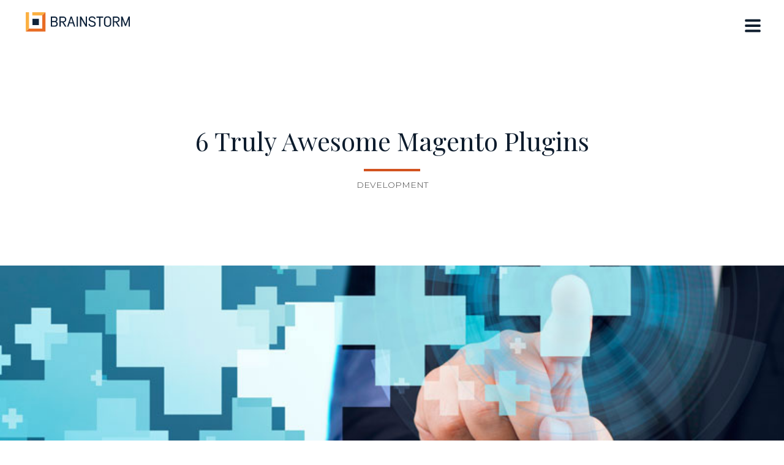

--- FILE ---
content_type: text/html; charset=UTF-8
request_url: https://www.brainstormstudio.com/6-truly-awesome-magento-plugins/
body_size: 16920
content:
<!doctype html><html dir="ltr" lang="en-US" prefix="og: https://ogp.me/ns#"><head><meta charset="UTF-8"><meta name="viewport" content="width=device-width, initial-scale=1"><link rel="profile" href="http://gmpg.org/xfn/11"> <script type="text/javascript" src="//ajax.googleapis.com/ajax/libs/jquery/1.8.2/jquery.min.js" ></script> <script defer type="text/javascript"  src="https://www.brainstormstudio.com/wp-content/cache/autoptimize/js/autoptimize_single_b40d8abe5b43b4d30f68dd2588e6a455.js"></script> <title>6 Truly Awesome Magento Plugins | Brainstorm Studio</title><meta name="robots" content="max-image-preview:large" /><meta name="author" content="admin"/><meta name="google-site-verification" content="Bxz71ygkh9UshrDYW7-9X7er7zHxBaEdF8HT3ot2o7Y" /><link rel="canonical" href="https://www.brainstormstudio.com/6-truly-awesome-magento-plugins/" /><meta name="generator" content="All in One SEO (AIOSEO) 4.9.3" /><meta property="og:locale" content="en_US" /><meta property="og:site_name" content="Brainstorm Studio | Digital Marketing Agency Long Island" /><meta property="og:type" content="article" /><meta property="og:title" content="6 Truly Awesome Magento Plugins | Brainstorm Studio" /><meta property="og:url" content="https://www.brainstormstudio.com/6-truly-awesome-magento-plugins/" /><meta property="og:image" content="https://www.brainstormstudio.com/wp-content/uploads/2023/01/brainstorm.png" /><meta property="og:image:secure_url" content="https://www.brainstormstudio.com/wp-content/uploads/2023/01/brainstorm.png" /><meta property="og:image:width" content="1000" /><meta property="og:image:height" content="522" /><meta property="article:published_time" content="2017-11-22T19:36:24+00:00" /><meta property="article:modified_time" content="2018-06-18T21:31:17+00:00" /> <script type="application/ld+json" class="aioseo-schema">{"@context":"https:\/\/schema.org","@graph":[{"@type":"Article","@id":"https:\/\/www.brainstormstudio.com\/6-truly-awesome-magento-plugins\/#article","name":"6 Truly Awesome Magento Plugins | Brainstorm Studio","headline":"6 Truly Awesome Magento Plugins","author":{"@id":"https:\/\/www.brainstormstudio.com\/author\/admin\/#author"},"publisher":{"@id":"https:\/\/www.brainstormstudio.com\/#organization"},"image":{"@type":"ImageObject","url":"https:\/\/www.brainstormstudio.com\/wp-content\/uploads\/2015\/10\/656804410-art.jpg","width":800,"height":533},"datePublished":"2017-11-22T19:36:24+00:00","dateModified":"2018-06-18T21:31:17+00:00","inLanguage":"en-US","mainEntityOfPage":{"@id":"https:\/\/www.brainstormstudio.com\/6-truly-awesome-magento-plugins\/#webpage"},"isPartOf":{"@id":"https:\/\/www.brainstormstudio.com\/6-truly-awesome-magento-plugins\/#webpage"},"articleSection":"Development"},{"@type":"BreadcrumbList","@id":"https:\/\/www.brainstormstudio.com\/6-truly-awesome-magento-plugins\/#breadcrumblist","itemListElement":[{"@type":"ListItem","@id":"https:\/\/www.brainstormstudio.com#listItem","position":1,"name":"Home","item":"https:\/\/www.brainstormstudio.com","nextItem":{"@type":"ListItem","@id":"https:\/\/www.brainstormstudio.com\/category\/development\/#listItem","name":"Development"}},{"@type":"ListItem","@id":"https:\/\/www.brainstormstudio.com\/category\/development\/#listItem","position":2,"name":"Development","item":"https:\/\/www.brainstormstudio.com\/category\/development\/","nextItem":{"@type":"ListItem","@id":"https:\/\/www.brainstormstudio.com\/6-truly-awesome-magento-plugins\/#listItem","name":"6 Truly Awesome Magento Plugins"},"previousItem":{"@type":"ListItem","@id":"https:\/\/www.brainstormstudio.com#listItem","name":"Home"}},{"@type":"ListItem","@id":"https:\/\/www.brainstormstudio.com\/6-truly-awesome-magento-plugins\/#listItem","position":3,"name":"6 Truly Awesome Magento Plugins","previousItem":{"@type":"ListItem","@id":"https:\/\/www.brainstormstudio.com\/category\/development\/#listItem","name":"Development"}}]},{"@type":"Organization","@id":"https:\/\/www.brainstormstudio.com\/#organization","name":"Brainstorm Studio","description":"Digital Marketing Agency Long Island","url":"https:\/\/www.brainstormstudio.com\/"},{"@type":"Person","@id":"https:\/\/www.brainstormstudio.com\/author\/admin\/#author","url":"https:\/\/www.brainstormstudio.com\/author\/admin\/","name":"admin","image":{"@type":"ImageObject","@id":"https:\/\/www.brainstormstudio.com\/6-truly-awesome-magento-plugins\/#authorImage","url":"https:\/\/secure.gravatar.com\/avatar\/db42bb7222537ad3c30ddf4cfcf694ab0cd861b1c27ab56966c7c07437e263f6?s=96&d=mm&r=g","width":96,"height":96,"caption":"admin"}},{"@type":"WebPage","@id":"https:\/\/www.brainstormstudio.com\/6-truly-awesome-magento-plugins\/#webpage","url":"https:\/\/www.brainstormstudio.com\/6-truly-awesome-magento-plugins\/","name":"6 Truly Awesome Magento Plugins | Brainstorm Studio","inLanguage":"en-US","isPartOf":{"@id":"https:\/\/www.brainstormstudio.com\/#website"},"breadcrumb":{"@id":"https:\/\/www.brainstormstudio.com\/6-truly-awesome-magento-plugins\/#breadcrumblist"},"author":{"@id":"https:\/\/www.brainstormstudio.com\/author\/admin\/#author"},"creator":{"@id":"https:\/\/www.brainstormstudio.com\/author\/admin\/#author"},"image":{"@type":"ImageObject","url":"https:\/\/www.brainstormstudio.com\/wp-content\/uploads\/2015\/10\/656804410-art.jpg","@id":"https:\/\/www.brainstormstudio.com\/6-truly-awesome-magento-plugins\/#mainImage","width":800,"height":533},"primaryImageOfPage":{"@id":"https:\/\/www.brainstormstudio.com\/6-truly-awesome-magento-plugins\/#mainImage"},"datePublished":"2017-11-22T19:36:24+00:00","dateModified":"2018-06-18T21:31:17+00:00"},{"@type":"WebSite","@id":"https:\/\/www.brainstormstudio.com\/#website","url":"https:\/\/www.brainstormstudio.com\/","name":"Brainstorm Studio","description":"Digital Marketing Agency Long Island","inLanguage":"en-US","publisher":{"@id":"https:\/\/www.brainstormstudio.com\/#organization"}}]}</script> <link rel='dns-prefetch' href='//js.hs-scripts.com' /><link rel='dns-prefetch' href='//maxcdn.bootstrapcdn.com' /><link rel="alternate" type="application/rss+xml" title="Brainstorm Studio &raquo; Feed" href="https://www.brainstormstudio.com/feed/" /><link rel="alternate" type="application/rss+xml" title="Brainstorm Studio &raquo; Comments Feed" href="https://www.brainstormstudio.com/comments/feed/" /><link rel="alternate" title="oEmbed (JSON)" type="application/json+oembed" href="https://www.brainstormstudio.com/wp-json/oembed/1.0/embed?url=https%3A%2F%2Fwww.brainstormstudio.com%2F6-truly-awesome-magento-plugins%2F" /><link rel="alternate" title="oEmbed (XML)" type="text/xml+oembed" href="https://www.brainstormstudio.com/wp-json/oembed/1.0/embed?url=https%3A%2F%2Fwww.brainstormstudio.com%2F6-truly-awesome-magento-plugins%2F&#038;format=xml" /><style id='wp-img-auto-sizes-contain-inline-css' type='text/css'>img:is([sizes=auto i],[sizes^="auto," i]){contain-intrinsic-size:3000px 1500px}
/*# sourceURL=wp-img-auto-sizes-contain-inline-css */</style><link rel='stylesheet' id='font-awesome-css' href='//maxcdn.bootstrapcdn.com/font-awesome/4.3.0/css/font-awesome.min.css' type='text/css' media='all' /><link rel='stylesheet' id='iwpmenu_style-css' href='https://www.brainstormstudio.com/wp-content/cache/autoptimize/css/autoptimize_single_bfc42eb53623cff1f625ff96c5226a5a.css' type='text/css' media='all' /><style id='iwpmenu_style-inline-css' type='text/css'>#iwpmenu_icon .iwpmenu_open_button,
        #iwpmenu_icon .iwpmenu_close_button {
            position: fixed;
            top: 35px;right:35px
    }
        #iwpmenu_icon .icon_text_left {
            font-family: "Georgia";
            color: #ffffff;
            font-size: 30px;
            line-height: 32px;
        }
        #iwpmenu_icon .iwpmenu_close_button .icon_text_left {
            color: #fff;
        }
    
        #iwpmenu_icon .icon_text_right {
            font-family: "Georgia";
            color: #ffffff;
            font-size: 30px;
            line-height: 32px;
        }
    
        #iwpmenu_icon .iwpmenu_close_button .icon_text_right {
            color: #fff;
        }
    
        .hamburger_layer {
            fill: #ffffff;
        }
    
        .close_layer {
            fill: #fff;
        }
    
        #iwpmenu_bar {
    
        right: -300px;
    
            width: 300px;
        
            height: 100%;
        
        background: #0d1c2d;
    
        opacity: 1;
    
            border-left: 1px solid #ffffff;
        
        }
    
            #iwpmenu_bar div {height: 100%;width: inherit;}
        
        #iwpmenu_bar #iwpmenu_social a {line-height: 14px;color: #ffffff;font-size: 14px;}
    
        #iwpmenu_bar #iwpmenu_social a:hover {color: #f4f4f4;}
    
            #iwpmenu_bar div ul {padding: 35px 20px 50px 20px;}
        
            #iwpmenu_bar div ul {text-align: center;}
        
            #iwpmenu_bar div ul.menu>li {opacity: 0;-webkit-transform: translateY(-150px);-moz-transform: translateY(-150px);-ms-transform: translateY(-150px);-o-transform: translateY(-150px);transform: translateY(-150px);-webkit-transition: all .5s ease-in;-moz-transition: all .5s ease-in;-ms-transition: all .5s ease-in;-o-transition: all .5s ease-in;}
            #iwpmenu_bar div ul.menu>li.showme {opacity: 1;-webkit-transform: translateY(0px);-moz-transform: translateY(0px);-ms-transform: translateY(0px);-o-transform: translateY(0px);transform: translateY(0px);-webkit-transition: all .5s ease-out;-moz-transition: all .5s ease-out;-ms-transition: all .5s ease-out;-o-transition: all .5s ease-out;}
        
        #iwpmenu_bar div ul.menu li a {color: #ffffff;font-size: 16px;font-family: "Georgia", sans-serif;line-height: 18px;}
    
        #iwpmenu_bar div ul.menu li a:hover {color: #aaa;}
    
        #iwpmenu_bar div ul.menu ul.sub-menu li a {color: #ffffff;font-size: 14px;font-family: "Georgia", sans-serif;}
    
        #iwpmenu_bar div ul.menu ul.sub-menu li a:hover {color: #aaa}
/*# sourceURL=iwpmenu_style-inline-css */</style><link rel='stylesheet' id='sbi_styles-css' href='https://www.brainstormstudio.com/wp-content/plugins/instagram-feed-pro/css/sbi-styles.min.css' type='text/css' media='all' /><style id='wp-emoji-styles-inline-css' type='text/css'>img.wp-smiley, img.emoji {
		display: inline !important;
		border: none !important;
		box-shadow: none !important;
		height: 1em !important;
		width: 1em !important;
		margin: 0 0.07em !important;
		vertical-align: -0.1em !important;
		background: none !important;
		padding: 0 !important;
	}
/*# sourceURL=wp-emoji-styles-inline-css */</style><style id='wp-block-library-inline-css' type='text/css'>:root{--wp-block-synced-color:#7a00df;--wp-block-synced-color--rgb:122,0,223;--wp-bound-block-color:var(--wp-block-synced-color);--wp-editor-canvas-background:#ddd;--wp-admin-theme-color:#007cba;--wp-admin-theme-color--rgb:0,124,186;--wp-admin-theme-color-darker-10:#006ba1;--wp-admin-theme-color-darker-10--rgb:0,107,160.5;--wp-admin-theme-color-darker-20:#005a87;--wp-admin-theme-color-darker-20--rgb:0,90,135;--wp-admin-border-width-focus:2px}@media (min-resolution:192dpi){:root{--wp-admin-border-width-focus:1.5px}}.wp-element-button{cursor:pointer}:root .has-very-light-gray-background-color{background-color:#eee}:root .has-very-dark-gray-background-color{background-color:#313131}:root .has-very-light-gray-color{color:#eee}:root .has-very-dark-gray-color{color:#313131}:root .has-vivid-green-cyan-to-vivid-cyan-blue-gradient-background{background:linear-gradient(135deg,#00d084,#0693e3)}:root .has-purple-crush-gradient-background{background:linear-gradient(135deg,#34e2e4,#4721fb 50%,#ab1dfe)}:root .has-hazy-dawn-gradient-background{background:linear-gradient(135deg,#faaca8,#dad0ec)}:root .has-subdued-olive-gradient-background{background:linear-gradient(135deg,#fafae1,#67a671)}:root .has-atomic-cream-gradient-background{background:linear-gradient(135deg,#fdd79a,#004a59)}:root .has-nightshade-gradient-background{background:linear-gradient(135deg,#330968,#31cdcf)}:root .has-midnight-gradient-background{background:linear-gradient(135deg,#020381,#2874fc)}:root{--wp--preset--font-size--normal:16px;--wp--preset--font-size--huge:42px}.has-regular-font-size{font-size:1em}.has-larger-font-size{font-size:2.625em}.has-normal-font-size{font-size:var(--wp--preset--font-size--normal)}.has-huge-font-size{font-size:var(--wp--preset--font-size--huge)}.has-text-align-center{text-align:center}.has-text-align-left{text-align:left}.has-text-align-right{text-align:right}.has-fit-text{white-space:nowrap!important}#end-resizable-editor-section{display:none}.aligncenter{clear:both}.items-justified-left{justify-content:flex-start}.items-justified-center{justify-content:center}.items-justified-right{justify-content:flex-end}.items-justified-space-between{justify-content:space-between}.screen-reader-text{border:0;clip-path:inset(50%);height:1px;margin:-1px;overflow:hidden;padding:0;position:absolute;width:1px;word-wrap:normal!important}.screen-reader-text:focus{background-color:#ddd;clip-path:none;color:#444;display:block;font-size:1em;height:auto;left:5px;line-height:normal;padding:15px 23px 14px;text-decoration:none;top:5px;width:auto;z-index:100000}html :where(.has-border-color){border-style:solid}html :where([style*=border-top-color]){border-top-style:solid}html :where([style*=border-right-color]){border-right-style:solid}html :where([style*=border-bottom-color]){border-bottom-style:solid}html :where([style*=border-left-color]){border-left-style:solid}html :where([style*=border-width]){border-style:solid}html :where([style*=border-top-width]){border-top-style:solid}html :where([style*=border-right-width]){border-right-style:solid}html :where([style*=border-bottom-width]){border-bottom-style:solid}html :where([style*=border-left-width]){border-left-style:solid}html :where(img[class*=wp-image-]){height:auto;max-width:100%}:where(figure){margin:0 0 1em}html :where(.is-position-sticky){--wp-admin--admin-bar--position-offset:var(--wp-admin--admin-bar--height,0px)}@media screen and (max-width:600px){html :where(.is-position-sticky){--wp-admin--admin-bar--position-offset:0px}}

/*# sourceURL=wp-block-library-inline-css */</style><style id='global-styles-inline-css' type='text/css'>:root{--wp--preset--aspect-ratio--square: 1;--wp--preset--aspect-ratio--4-3: 4/3;--wp--preset--aspect-ratio--3-4: 3/4;--wp--preset--aspect-ratio--3-2: 3/2;--wp--preset--aspect-ratio--2-3: 2/3;--wp--preset--aspect-ratio--16-9: 16/9;--wp--preset--aspect-ratio--9-16: 9/16;--wp--preset--color--black: #000000;--wp--preset--color--cyan-bluish-gray: #abb8c3;--wp--preset--color--white: #ffffff;--wp--preset--color--pale-pink: #f78da7;--wp--preset--color--vivid-red: #cf2e2e;--wp--preset--color--luminous-vivid-orange: #ff6900;--wp--preset--color--luminous-vivid-amber: #fcb900;--wp--preset--color--light-green-cyan: #7bdcb5;--wp--preset--color--vivid-green-cyan: #00d084;--wp--preset--color--pale-cyan-blue: #8ed1fc;--wp--preset--color--vivid-cyan-blue: #0693e3;--wp--preset--color--vivid-purple: #9b51e0;--wp--preset--gradient--vivid-cyan-blue-to-vivid-purple: linear-gradient(135deg,rgb(6,147,227) 0%,rgb(155,81,224) 100%);--wp--preset--gradient--light-green-cyan-to-vivid-green-cyan: linear-gradient(135deg,rgb(122,220,180) 0%,rgb(0,208,130) 100%);--wp--preset--gradient--luminous-vivid-amber-to-luminous-vivid-orange: linear-gradient(135deg,rgb(252,185,0) 0%,rgb(255,105,0) 100%);--wp--preset--gradient--luminous-vivid-orange-to-vivid-red: linear-gradient(135deg,rgb(255,105,0) 0%,rgb(207,46,46) 100%);--wp--preset--gradient--very-light-gray-to-cyan-bluish-gray: linear-gradient(135deg,rgb(238,238,238) 0%,rgb(169,184,195) 100%);--wp--preset--gradient--cool-to-warm-spectrum: linear-gradient(135deg,rgb(74,234,220) 0%,rgb(151,120,209) 20%,rgb(207,42,186) 40%,rgb(238,44,130) 60%,rgb(251,105,98) 80%,rgb(254,248,76) 100%);--wp--preset--gradient--blush-light-purple: linear-gradient(135deg,rgb(255,206,236) 0%,rgb(152,150,240) 100%);--wp--preset--gradient--blush-bordeaux: linear-gradient(135deg,rgb(254,205,165) 0%,rgb(254,45,45) 50%,rgb(107,0,62) 100%);--wp--preset--gradient--luminous-dusk: linear-gradient(135deg,rgb(255,203,112) 0%,rgb(199,81,192) 50%,rgb(65,88,208) 100%);--wp--preset--gradient--pale-ocean: linear-gradient(135deg,rgb(255,245,203) 0%,rgb(182,227,212) 50%,rgb(51,167,181) 100%);--wp--preset--gradient--electric-grass: linear-gradient(135deg,rgb(202,248,128) 0%,rgb(113,206,126) 100%);--wp--preset--gradient--midnight: linear-gradient(135deg,rgb(2,3,129) 0%,rgb(40,116,252) 100%);--wp--preset--font-size--small: 13px;--wp--preset--font-size--medium: 20px;--wp--preset--font-size--large: 36px;--wp--preset--font-size--x-large: 42px;--wp--preset--spacing--20: 0.44rem;--wp--preset--spacing--30: 0.67rem;--wp--preset--spacing--40: 1rem;--wp--preset--spacing--50: 1.5rem;--wp--preset--spacing--60: 2.25rem;--wp--preset--spacing--70: 3.38rem;--wp--preset--spacing--80: 5.06rem;--wp--preset--shadow--natural: 6px 6px 9px rgba(0, 0, 0, 0.2);--wp--preset--shadow--deep: 12px 12px 50px rgba(0, 0, 0, 0.4);--wp--preset--shadow--sharp: 6px 6px 0px rgba(0, 0, 0, 0.2);--wp--preset--shadow--outlined: 6px 6px 0px -3px rgb(255, 255, 255), 6px 6px rgb(0, 0, 0);--wp--preset--shadow--crisp: 6px 6px 0px rgb(0, 0, 0);}:where(.is-layout-flex){gap: 0.5em;}:where(.is-layout-grid){gap: 0.5em;}body .is-layout-flex{display: flex;}.is-layout-flex{flex-wrap: wrap;align-items: center;}.is-layout-flex > :is(*, div){margin: 0;}body .is-layout-grid{display: grid;}.is-layout-grid > :is(*, div){margin: 0;}:where(.wp-block-columns.is-layout-flex){gap: 2em;}:where(.wp-block-columns.is-layout-grid){gap: 2em;}:where(.wp-block-post-template.is-layout-flex){gap: 1.25em;}:where(.wp-block-post-template.is-layout-grid){gap: 1.25em;}.has-black-color{color: var(--wp--preset--color--black) !important;}.has-cyan-bluish-gray-color{color: var(--wp--preset--color--cyan-bluish-gray) !important;}.has-white-color{color: var(--wp--preset--color--white) !important;}.has-pale-pink-color{color: var(--wp--preset--color--pale-pink) !important;}.has-vivid-red-color{color: var(--wp--preset--color--vivid-red) !important;}.has-luminous-vivid-orange-color{color: var(--wp--preset--color--luminous-vivid-orange) !important;}.has-luminous-vivid-amber-color{color: var(--wp--preset--color--luminous-vivid-amber) !important;}.has-light-green-cyan-color{color: var(--wp--preset--color--light-green-cyan) !important;}.has-vivid-green-cyan-color{color: var(--wp--preset--color--vivid-green-cyan) !important;}.has-pale-cyan-blue-color{color: var(--wp--preset--color--pale-cyan-blue) !important;}.has-vivid-cyan-blue-color{color: var(--wp--preset--color--vivid-cyan-blue) !important;}.has-vivid-purple-color{color: var(--wp--preset--color--vivid-purple) !important;}.has-black-background-color{background-color: var(--wp--preset--color--black) !important;}.has-cyan-bluish-gray-background-color{background-color: var(--wp--preset--color--cyan-bluish-gray) !important;}.has-white-background-color{background-color: var(--wp--preset--color--white) !important;}.has-pale-pink-background-color{background-color: var(--wp--preset--color--pale-pink) !important;}.has-vivid-red-background-color{background-color: var(--wp--preset--color--vivid-red) !important;}.has-luminous-vivid-orange-background-color{background-color: var(--wp--preset--color--luminous-vivid-orange) !important;}.has-luminous-vivid-amber-background-color{background-color: var(--wp--preset--color--luminous-vivid-amber) !important;}.has-light-green-cyan-background-color{background-color: var(--wp--preset--color--light-green-cyan) !important;}.has-vivid-green-cyan-background-color{background-color: var(--wp--preset--color--vivid-green-cyan) !important;}.has-pale-cyan-blue-background-color{background-color: var(--wp--preset--color--pale-cyan-blue) !important;}.has-vivid-cyan-blue-background-color{background-color: var(--wp--preset--color--vivid-cyan-blue) !important;}.has-vivid-purple-background-color{background-color: var(--wp--preset--color--vivid-purple) !important;}.has-black-border-color{border-color: var(--wp--preset--color--black) !important;}.has-cyan-bluish-gray-border-color{border-color: var(--wp--preset--color--cyan-bluish-gray) !important;}.has-white-border-color{border-color: var(--wp--preset--color--white) !important;}.has-pale-pink-border-color{border-color: var(--wp--preset--color--pale-pink) !important;}.has-vivid-red-border-color{border-color: var(--wp--preset--color--vivid-red) !important;}.has-luminous-vivid-orange-border-color{border-color: var(--wp--preset--color--luminous-vivid-orange) !important;}.has-luminous-vivid-amber-border-color{border-color: var(--wp--preset--color--luminous-vivid-amber) !important;}.has-light-green-cyan-border-color{border-color: var(--wp--preset--color--light-green-cyan) !important;}.has-vivid-green-cyan-border-color{border-color: var(--wp--preset--color--vivid-green-cyan) !important;}.has-pale-cyan-blue-border-color{border-color: var(--wp--preset--color--pale-cyan-blue) !important;}.has-vivid-cyan-blue-border-color{border-color: var(--wp--preset--color--vivid-cyan-blue) !important;}.has-vivid-purple-border-color{border-color: var(--wp--preset--color--vivid-purple) !important;}.has-vivid-cyan-blue-to-vivid-purple-gradient-background{background: var(--wp--preset--gradient--vivid-cyan-blue-to-vivid-purple) !important;}.has-light-green-cyan-to-vivid-green-cyan-gradient-background{background: var(--wp--preset--gradient--light-green-cyan-to-vivid-green-cyan) !important;}.has-luminous-vivid-amber-to-luminous-vivid-orange-gradient-background{background: var(--wp--preset--gradient--luminous-vivid-amber-to-luminous-vivid-orange) !important;}.has-luminous-vivid-orange-to-vivid-red-gradient-background{background: var(--wp--preset--gradient--luminous-vivid-orange-to-vivid-red) !important;}.has-very-light-gray-to-cyan-bluish-gray-gradient-background{background: var(--wp--preset--gradient--very-light-gray-to-cyan-bluish-gray) !important;}.has-cool-to-warm-spectrum-gradient-background{background: var(--wp--preset--gradient--cool-to-warm-spectrum) !important;}.has-blush-light-purple-gradient-background{background: var(--wp--preset--gradient--blush-light-purple) !important;}.has-blush-bordeaux-gradient-background{background: var(--wp--preset--gradient--blush-bordeaux) !important;}.has-luminous-dusk-gradient-background{background: var(--wp--preset--gradient--luminous-dusk) !important;}.has-pale-ocean-gradient-background{background: var(--wp--preset--gradient--pale-ocean) !important;}.has-electric-grass-gradient-background{background: var(--wp--preset--gradient--electric-grass) !important;}.has-midnight-gradient-background{background: var(--wp--preset--gradient--midnight) !important;}.has-small-font-size{font-size: var(--wp--preset--font-size--small) !important;}.has-medium-font-size{font-size: var(--wp--preset--font-size--medium) !important;}.has-large-font-size{font-size: var(--wp--preset--font-size--large) !important;}.has-x-large-font-size{font-size: var(--wp--preset--font-size--x-large) !important;}
/*# sourceURL=global-styles-inline-css */</style><style id='classic-theme-styles-inline-css' type='text/css'>/*! This file is auto-generated */
.wp-block-button__link{color:#fff;background-color:#32373c;border-radius:9999px;box-shadow:none;text-decoration:none;padding:calc(.667em + 2px) calc(1.333em + 2px);font-size:1.125em}.wp-block-file__button{background:#32373c;color:#fff;text-decoration:none}
/*# sourceURL=/wp-includes/css/classic-themes.min.css */</style><link rel='stylesheet' id='wp-components-css' href='https://www.brainstormstudio.com/wp-includes/css/dist/components/style.min.css' type='text/css' media='all' /><link rel='stylesheet' id='wp-preferences-css' href='https://www.brainstormstudio.com/wp-includes/css/dist/preferences/style.min.css' type='text/css' media='all' /><link rel='stylesheet' id='wp-block-editor-css' href='https://www.brainstormstudio.com/wp-includes/css/dist/block-editor/style.min.css' type='text/css' media='all' /><link rel='stylesheet' id='popup-maker-block-library-style-css' href='https://www.brainstormstudio.com/wp-content/cache/autoptimize/css/autoptimize_single_9963176ef6137ecf4405a5ccd36aa797.css' type='text/css' media='all' /><link rel='stylesheet' id='contact-form-7-css' href='https://www.brainstormstudio.com/wp-content/cache/autoptimize/css/autoptimize_single_64ac31699f5326cb3c76122498b76f66.css' type='text/css' media='all' /><link rel='stylesheet' id='jquery-background-video-css' href='https://www.brainstormstudio.com/wp-content/cache/autoptimize/css/autoptimize_single_a5a89ef0db3319871b03a0a4ebcdfb3a.css' type='text/css' media='all' /><link rel='stylesheet' id='so_video_background-css' href='https://www.brainstormstudio.com/wp-content/cache/autoptimize/css/autoptimize_single_60b885e0c46206d9f27e23fd79a2d245.css' type='text/css' media='all' /><link rel='stylesheet' id='jackbox_global-css' href='https://www.brainstormstudio.com/wp-content/cache/autoptimize/css/autoptimize_single_5b262120304ff527f45fa67d28c08b03.css' type='text/css' media='all' /> <!--[if lt IE 9]><link rel='stylesheet' id='jackbox_ie8-css' href='https://www.brainstormstudio.com/wp-content/plugins/wp-jackbox/jackbox/css/jackbox-ie8.css' type='text/css' media='all' /> <![endif]--> <!--[if gt IE 8]><link rel='stylesheet' id='jackbox_ie9-css' href='https://www.brainstormstudio.com/wp-content/plugins/wp-jackbox/jackbox/css/jackbox-ie9.css' type='text/css' media='all' /> <![endif]--><link rel='stylesheet' id='bstorm-style-css' href='https://www.brainstormstudio.com/wp-content/cache/autoptimize/css/autoptimize_single_8ce8c9e720486fb2570b50eb77dfc0ba.css' type='text/css' media='all' /><link rel='stylesheet' id='tablepress-default-css' href='https://www.brainstormstudio.com/wp-content/tablepress-combined.min.css' type='text/css' media='all' /><link rel='stylesheet' id='popup-maker-site-css' href='https://www.brainstormstudio.com/wp-content/cache/autoptimize/css/autoptimize_single_df9ea5d9afc18d0ee2bfda7cb6af7160.css?generated=1756351172&#038;ver=1.21.5' type='text/css' media='all' /> <script type="text/javascript" src="https://www.brainstormstudio.com/wp-includes/js/jquery/jquery.min.js" id="jquery-core-js"></script> <script defer type="text/javascript" src="https://www.brainstormstudio.com/wp-includes/js/jquery/jquery-migrate.min.js" id="jquery-migrate-js"></script> <script defer type="text/javascript" src="https://www.brainstormstudio.com/wp-content/cache/autoptimize/js/autoptimize_single_f29aaee3f3a7f0e8523a842376fbd038.js" id="iwpmenu_script-js"></script> <script defer id="iwpmenu_wp_script-js-extra" src="[data-uri]"></script> <script defer type="text/javascript" src="https://www.brainstormstudio.com/wp-content/cache/autoptimize/js/autoptimize_single_e59fc16ff59f337488bc18eea5b0adee.js" id="iwpmenu_wp_script-js"></script> <script defer type="text/javascript" src="https://www.brainstormstudio.com/wp-content/plugins/hamburger_icon_menu/js/froogaloop.min.js" id="froogaloop_script-js"></script> <script defer id="equal-height-columns-js-extra" src="[data-uri]"></script> <script defer type="text/javascript" src="https://www.brainstormstudio.com/wp-content/cache/autoptimize/js/autoptimize_single_546fa5def537b341688906d8757f5843.js" id="equal-height-columns-js"></script> <script defer type="text/javascript" src="https://www.brainstormstudio.com/wp-content/cache/autoptimize/js/autoptimize_single_49cea0a781874a962879c2caca9bc322.js" id="wp-hide-post-js"></script> <script defer id="jackbox_scripts-js-extra" src="[data-uri]"></script> <script defer type="text/javascript" src="https://www.brainstormstudio.com/wp-content/plugins/wp-jackbox/jackbox/js/jackbox-scripts.min.js" id="jackbox_scripts-js"></script> <link rel="https://api.w.org/" href="https://www.brainstormstudio.com/wp-json/" /><link rel="alternate" title="JSON" type="application/json" href="https://www.brainstormstudio.com/wp-json/wp/v2/posts/336" /><link rel="EditURI" type="application/rsd+xml" title="RSD" href="https://www.brainstormstudio.com/xmlrpc.php?rsd" /><meta name="generator" content="WordPress 6.9" /><link rel='shortlink' href='https://www.brainstormstudio.com/?p=336' />  <script defer src="[data-uri]"></script> <style type="text/css">.recentcomments a{display:inline !important;padding:0 !important;margin:0 !important;}</style></head><body  class="wp-singular post-template-default single single-post postid-336 single-format-standard wp-theme-bstorm"><div id="page" class="site"><div id="wraps"> <a class="skip-link screen-reader-text" href="#content">Skip to content</a><header id="masthead" class="site-header"><div id="mwrp"><div id="logo" class="site-branding bstrmbl"> <a href="/"><img src="https://www.brainstormstudio.com/wp-content/themes/bstorm/images/Brainstorm-Studio-bl.svg" alt="Brainstorm Studio" width="170" height="34"></a></div><nav id="site-navigation" class="main-navigation"> <button class="menu-toggle" aria-controls="primary-menu" aria-expanded="false">Primary Menu</button></nav></div></header><div id="content" class="site-content"><div id="primary" class="content-area"><main id="main" class="site-main"><article id="post-336" class="post-336 post type-post status-publish format-standard has-post-thumbnail hentry category-development"><header class="entry-header"><div class="portpg"><h1>6 Truly Awesome Magento Plugins</h1><div class="entry-meta"> Development</div> <script defer src="https://platform.linkedin.com/in.js" type="text/javascript">lang: en_US</script> <script type="IN/FollowCompany" data-id="2360556" data-counter=""></script> </div></header><div id="bnrblg-a" style="background-image:url(https://www.brainstormstudio.com/wp-content/uploads/2015/10/656804410-art.jpg);"></div><div id="snglblrps" class="entry-content"><p>The decision to use Magento is a great first step towards putting your ecommerce site on the path to success.<span id="more-336"></span> But those who do are quickly confronted with the dilemma of which plugins to use in order to maximize their site&#8217;s potential. While it would be impossible to devise a list of Magento plugins that appeal to all audiences, Brainstorm would like to mention a few that we employ regularly and which bring tremendous power and functionality to a wide range of ecommerce websites.</p><ol><li><h3>One Step Checkout</h3><p><a href="http://www.onestepcheckout.com/" target="_blank" rel="noopener">One Step Checkout</a> dramatically simplifies the checkout process for your customers. It reduces the process from six steps to one, speeding up transaction times and reducing customer drop-offs. Customers fill in their address and chooses delivery/payment methods all on the same page – a dramatic improvement over the standard, multi-page checkout process. If you aren&#8217;t using One Step Checkout or a plugin like it, you&#8217;re at a serious disadvantage relative to your competitors who are.<br /> <strong>Developer</strong>: OneStepCheckout<br /> <strong>Cost</strong>: $375 approx. (Magenta Community edition). Price varies based on exchange rate.</p></li><li><h3>Follow Up Email</h3><p>Email marketing remains an irreplaceable tool for customer acquisition. <a href="https://ecommerce.aheadworks.com/magento-extensions/follow-up-email.html" target="_blank" rel="noopener">Follow Up Email</a> allows web-store owners to create custom emails that target store visitors based on past activity and behavior. Your follow up emails will be fresh, timely and highly relevant to the needs of your prospects and customers. In short, Follow Up Email allows you to upsell, cross-sell and maximize ROI with unparalleled efficiency.<br /> <strong>Developer</strong>: AheadWorks<br /> <strong>Cost</strong>: $199</p></li><li><h3>Advanced SEO Suite</h3><p>A quality SEO plugin is a must for your Magento site, and Misravit&#8217;s <a href="https://mirasvit.com/magento-extensions/advanced-seo-suite.html" target="_blank" rel="noopener">Advanced SEO Suite</a> is as powerful as they come. It allows you to optimize specific categories and product groups for select search terms on a template, greatly improving your store&#8217;s search engine performance. It also streamlines the URL optimization process, works wonders with canonical links, allows for easy site map optimization and automates the creation of internal crosslinks. If SEO is a concern (and it usually is) consider adding Advanced SEO Suite to your Magento website.<br /> <strong>Developer</strong>: Misravit<br /> <strong>Cost</strong>: $149 (Magento Community edition)</p></li><li><h3>Special Promotions Pro</h3><p>The <a href="http://www.magentocommerce.com/magento-connect/special-promotions-pro-by-amasty.html" target="_blank" rel="noopener">Special Promotions Pro</a> plugin creates special offers based on customers&#8217; account information. Use it to set up compelling promotions such as:</p><ul><li>Buy 2 items, get 1 free</li><li>Buy 2 items, get a different item for free</li><li>Buy 3 items, get the least expensive one for free</li><li>Buy 1 item, get a second at 20% off</li><li>10% discount for customers with text &quot;gmail&quot; (or other value) in their email address</li></ul><p>Special promotions Pro facilitates easy implementation of these other promotions, increasing sales and building customer loyalty in the process.<br /> <strong>Developer</strong>: Amasty<br /> <strong>Cost</strong>: $129 (Magento Community edition)</p></li><li><h3>Auto Add Promo Items</h3><p><a href="https://amasty.com/auto-add-promo-items.html" target="_blank" rel="noopener">Auto Add Promo Items</a> – an amazing plugin with an unwieldy name – adds free promos to customers&#8217; shopping carts based on select criteria. Zero price is displayed for the items along with a customizable text label informing customers that they are receiving a gift. LikeSpecial Promotions Pro, Auto Add Promo Items does wonders to increase sales and to build customer loyalty.<br /> <strong>Developer</strong>: Amasty<br /> <strong>Cost</strong>: $119 (Magento Community edition)</p></li><li><h3>Shop By Brand</h3><p>The <a href="http://www.magentocommerce.com/magento-connect/shop-by-brand-12.html" target="_blank" rel="noopener">Shop by Brand</a> plugin is ideal for online retailers selling popular brands online. The plugin allows users to easily create branded shopping pages and to incorporate brand feeds. The resulting pages contain up to date product information and a wealth of key phrases that can send a site&#8217;s search rankings through the roof.<br /> <strong>Developer</strong>: Aitoc<br /> <strong>Cost</strong>: $99 (Magento Community edition)</p></li></ol><p>There you have it, six Magento plugins that are reasonably priced, well-tested and tremendously powerful. When deployed correctly, they can improve your site&#8217;s user experience, SERP rankings, transaction speeds and overall profitability.</p><p>Are these plugins right for your site? To find out, <a href="https://www.brainstormstudio.com/contact-us/">contact</a> Brainstorm for a free Magento website review. We look forward to hearing from you.</p><p>By Bryan Lesseraux</p></div></article><div id="ftrnav"><nav class="navigation post-navigation" aria-label="Posts"><h2 class="screen-reader-text">Post navigation</h2><div class="nav-links"><div class="nav-previous"><a href="https://www.brainstormstudio.com/5-tips-for-publishing-videos-on-facebook/" rel="prev">Previous post</a></div><div class="nav-next"><a href="https://www.brainstormstudio.com/helpful-hints-for-businesses-getting-started-with-wordpress/" rel="next">Next post</a></div></div></nav></div></main></div></div><section class="ftrcta ctabx-336"><div id="hmcntbx"><div class="cntwrp"><section id="text-2" class="widget widget_text"><h2>Let&#8217;s Brainstorm</h2><div class="textwidget"><p>Looking to get started on a project? Have some questions about how we work?</p><p>Call us at (631) 367-1000 or send us a message.</p><p class="btn"><a href="/contact/">Contact us</a></p></div></section></div></div></section></div></div></div><footer id="footer" class="footer"><div id="ftrwrp"><div class="ftrlft ftrs"><p>145 Pinelawn Road, Suite 342N <br>Melville, Long Island, NY 11747 <br>631-367-1000</p></div><div class="ftrrgt ftrs"><p>&copy;2026 Brainstorm Studio</p><p class="soc"><a href="https://www.facebook.com/BstormWeb" target="_blank" title="Follow us on Facebook" ><i class="fa fa-facebook" aria-hidden="true"></i></a><a href="https://www.instagram.com/brainstormstudio/" title="Follow us on Instagram"  target="_blank"><i class="fa fa-instagram" aria-hidden="true"></i></a><a href="https://twitter.com/brainstormweb" title="Follow us on Twitter" target="_blank"><i class="fa fa-twitter" aria-hidden="true"></i></a><a href="https://www.linkedin.com/company/brainstorm-studio" title="Follow us on LinkedIn" target="_blank"><i class="fa fa-linkedin" aria-hidden="true"></i></a></p></div></div></footer> <script type="speculationrules">{"prefetch":[{"source":"document","where":{"and":[{"href_matches":"/*"},{"not":{"href_matches":["/wp-*.php","/wp-admin/*","/wp-content/uploads/*","/wp-content/*","/wp-content/plugins/*","/wp-content/themes/bstorm/*","/*\\?(.+)"]}},{"not":{"selector_matches":"a[rel~=\"nofollow\"]"}},{"not":{"selector_matches":".no-prefetch, .no-prefetch a"}}]},"eagerness":"conservative"}]}</script> <div id="iwpmenu_icon"> <i class="iwpmenu_open_button"> <svg width="32px" height="32px" viewBox="0 0 750 750" version="1.1" xmlns="http://www.w3.org/2000/svg" xmlns:xlink="http://www.w3.org/1999/xlink" xmlns:sketch="http://www.bohemiancoding.com/sketch/ns"> <g id="Hamburger" sketch:type="MSLayerGroup" transform="translate(76.000000, 130.000000)" fill="#000000"> <path class="hamburger_layer" d="M27.7109738,291 L569.614461,291 L569.614461,290.997309 C569.716963,290.999102 569.819597,291 569.922361,291 C585.396757,291 597.941234,270.628956 597.941234,245.5 C597.941234,220.371044 585.396757,200 569.922361,200 C569.819597,200 569.716963,200.000898 569.614461,200 L27.7109738,200 C12.3784178,200.270773 0,220.537922 0,245.5 C0,270.462078 12.3784178,290.729227 27.7109738,290.997309 Z" id="Rectangle-1" sketch:type="MSShapeGroup"></path> <path class="hamburger_layer" d="M27.7109738,491 L569.614461,491 L569.614461,490.997309 C569.716963,490.999102 569.819597,491 569.922361,491 C585.396757,491 597.941234,470.628956 597.941234,445.5 C597.941234,420.371044 585.396757,400 569.922361,400 C569.819597,400 569.716963,400.000898 569.614461,400 L27.7109738,400 C12.3784178,400.270773 0,420.537922 0,445.5 C0,470.462078 12.3784178,490.729227 27.7109738,490.997309 Z" id="Rectangle-2" sketch:type="MSShapeGroup"></path> <path class="hamburger_layer" d="M27.7109738,91 L569.614461,91 L569.614461,90.9973094 C569.716963,90.9991016 569.819597,91 569.922361,91 C585.396757,91 597.941234,70.6289561 597.941234,45.5 C597.941234,20.3710439 585.396757,0 569.922361,0 C569.819597,0 569.716963,0.000898385358 569.614461,0 L27.7109738,0 C12.3784178,0.270772558 0,20.5379219 0,45.5 C0,70.4620781 12.3784178,90.7292274 27.7109738,90.9973094 Z" id="Rectangle-3" sketch:type="MSShapeGroup"></path> </g> </svg></i> <i class="iwpmenu_close_button"><svg width="32px" height="32px" viewBox="0 0 750 750" version="1.1" xmlns="http://www.w3.org/2000/svg" xmlns:xlink="http://www.w3.org/1999/xlink" xmlns:sketch="http://www.bohemiancoding.com/sketch/ns"> <g id="Close" sketch:type="MSLayerGroup" transform="translate(102.000000, 102.000000)" fill="#000000"> <path class="close_layer" d="M-30.9843421,324.048048 L576.264879,324.048048 L576.264879,324.045028 C576.379742,324.047039 576.494752,324.048048 576.609907,324.048048 C593.950293,324.048048 608.007452,301.186481 608.007452,272.985309 C608.007452,244.784136 593.950293,221.922569 576.609907,221.922569 C576.494752,221.922569 576.379742,221.923578 576.264879,221.922569 L-30.9843421,221.922569 C-48.1657829,222.226446 -62.0368591,244.971417 -62.0368591,272.985309 C-62.0368591,300.9992 -48.1657829,323.744171 -30.9843421,324.045028 Z" id="Rectangle-1" sketch:type="MSShapeGroup" transform="translate(272.985297, 272.985309) rotate(-45.000000) translate(-272.985297, -272.985309) "></path> <path class="close_layer" d="M-30.9619558,324.05032 L576.247107,324.05032 L576.247107,324.0473 C576.361962,324.049312 576.476965,324.05032 576.592112,324.05032 C593.931351,324.05032 607.987581,301.188753 607.987581,272.987581 C607.987581,244.786409 593.931351,221.924842 576.592112,221.924842 C576.476965,221.924842 576.361962,221.92585 576.247107,221.924842 L-30.9619558,221.924842 C-48.1422603,222.228718 -62.0124192,244.973689 -62.0124192,272.987581 C-62.0124192,301.001473 -48.1422603,323.746443 -30.9619558,324.0473 Z" id="Rectangle-2" sketch:type="MSShapeGroup" transform="translate(272.987581, 272.987581) rotate(-315.000000) translate(-272.987581, -272.987581) "></path> </g> </svg></i></div><div id='iwpmenu_bar'><div class="menu-main-menu-container"><ul id="menu-main-menu" class="menu"><li id="menu-item-10" class="menu-item menu-item-type-post_type menu-item-object-page menu-item-home menu-item-10"><a href="https://www.brainstormstudio.com/">Home</a></li><li id="menu-item-6220" class="menu-item menu-item-type-post_type menu-item-object-page menu-item-has-children menu-item-6220"><a href="https://www.brainstormstudio.com/work/">Work</a><ul class="sub-menu"><li id="menu-item-5626" class="menu-item menu-item-type-post_type menu-item-object-page menu-item-5626"><a href="https://www.brainstormstudio.com/work/">Case Studies</a></li><li id="menu-item-5627" class="menu-item menu-item-type-post_type menu-item-object-service menu-item-5627"><a href="https://www.brainstormstudio.com/service/client-video/">Videos</a></li></ul></li><li id="menu-item-175" class="menu-item menu-item-type-post_type menu-item-object-page menu-item-175"><a href="https://www.brainstormstudio.com/company/">Company</a></li><li id="menu-item-192" class="menu-item menu-item-type-post_type menu-item-object-page menu-item-192"><a href="https://www.brainstormstudio.com/services/">Services</a></li><li id="menu-item-228" class="menu-item menu-item-type-post_type menu-item-object-page current_page_parent menu-item-228"><a href="https://www.brainstormstudio.com/insights/">Blog</a></li><li id="menu-item-231" class="menu-item menu-item-type-post_type menu-item-object-page menu-item-231"><a href="https://www.brainstormstudio.com/contact-us/">Contact</a></li></ul></div></div><div 
 id="pum-1273" 
 role="dialog" 
 aria-modal="false"
 class="pum pum-overlay pum-theme-1268 pum-theme-lightbox popmake-overlay click_open" 
 data-popmake="{&quot;id&quot;:1273,&quot;slug&quot;:&quot;register&quot;,&quot;theme_id&quot;:1268,&quot;cookies&quot;:[],&quot;triggers&quot;:[{&quot;type&quot;:&quot;click_open&quot;,&quot;settings&quot;:{&quot;cookie_name&quot;:&quot;&quot;,&quot;extra_selectors&quot;:&quot;.regsnup&quot;}}],&quot;mobile_disabled&quot;:null,&quot;tablet_disabled&quot;:null,&quot;meta&quot;:{&quot;display&quot;:{&quot;stackable&quot;:false,&quot;overlay_disabled&quot;:false,&quot;scrollable_content&quot;:false,&quot;disable_reposition&quot;:false,&quot;size&quot;:&quot;custom&quot;,&quot;responsive_min_width&quot;:&quot;0%&quot;,&quot;responsive_min_width_unit&quot;:false,&quot;responsive_max_width&quot;:&quot;100%&quot;,&quot;responsive_max_width_unit&quot;:false,&quot;custom_width&quot;:&quot;400px&quot;,&quot;custom_width_unit&quot;:false,&quot;custom_height&quot;:&quot;380px&quot;,&quot;custom_height_unit&quot;:false,&quot;custom_height_auto&quot;:&quot;1&quot;,&quot;location&quot;:&quot;center top&quot;,&quot;position_from_trigger&quot;:false,&quot;position_top&quot;:&quot;100&quot;,&quot;position_left&quot;:&quot;0&quot;,&quot;position_bottom&quot;:&quot;0&quot;,&quot;position_right&quot;:&quot;0&quot;,&quot;position_fixed&quot;:false,&quot;animation_type&quot;:&quot;fade&quot;,&quot;animation_speed&quot;:&quot;350&quot;,&quot;animation_origin&quot;:&quot;center top&quot;,&quot;overlay_zindex&quot;:false,&quot;zindex&quot;:&quot;1999999999&quot;},&quot;close&quot;:{&quot;text&quot;:&quot;&quot;,&quot;button_delay&quot;:&quot;0&quot;,&quot;overlay_click&quot;:false,&quot;esc_press&quot;:false,&quot;f4_press&quot;:false},&quot;click_open&quot;:[]}}"><div id="popmake-1273" class="pum-container popmake theme-1268 size-custom"><div class="pum-content popmake-content" tabindex="0"><h2 class="orgs">Register Now</h2><div class="wpcf7 no-js" id="wpcf7-f1274-o1" lang="en-US" dir="ltr" data-wpcf7-id="1274"><div class="screen-reader-response"><p role="status" aria-live="polite" aria-atomic="true"></p><ul></ul></div><form action="/6-truly-awesome-magento-plugins/#wpcf7-f1274-o1" method="post" class="wpcf7-form init" aria-label="Contact form" novalidate="novalidate" data-status="init"><fieldset class="hidden-fields-container"><input type="hidden" name="_wpcf7" value="1274" /><input type="hidden" name="_wpcf7_version" value="6.1.4" /><input type="hidden" name="_wpcf7_locale" value="en_US" /><input type="hidden" name="_wpcf7_unit_tag" value="wpcf7-f1274-o1" /><input type="hidden" name="_wpcf7_container_post" value="0" /><input type="hidden" name="_wpcf7_posted_data_hash" value="" /></fieldset><div class="mreg"><p><span class="wpcf7-form-control-wrap" data-name="fName"><input size="40" maxlength="400" class="wpcf7-form-control wpcf7-text wpcf7-validates-as-required" aria-required="true" aria-invalid="false" placeholder="Name" value="" type="text" name="fName" /></span><br /> <span class="wpcf7-form-control-wrap" data-name="Company"><input size="40" maxlength="400" class="wpcf7-form-control wpcf7-text wpcf7-validates-as-required" aria-required="true" aria-invalid="false" placeholder="Company" value="" type="text" name="Company" /></span><br /> <span class="wpcf7-form-control-wrap" data-name="Title"><input size="40" maxlength="400" class="wpcf7-form-control wpcf7-text wpcf7-validates-as-required" aria-required="true" aria-invalid="false" placeholder="Title" value="" type="text" name="Title" /></span><br /> <span class="wpcf7-form-control-wrap" data-name="mEmail"><input size="40" maxlength="400" class="wpcf7-form-control wpcf7-email wpcf7-validates-as-required wpcf7-text wpcf7-validates-as-email" aria-required="true" aria-invalid="false" placeholder="Email" value="" type="email" name="mEmail" /></span><br /> <input class="wpcf7-form-control wpcf7-submit has-spinner" type="submit" value="Submit" /></p></div><input type='hidden' class='wpcf7-pum' value='{"closepopup":false,"closedelay":0,"openpopup":false,"openpopup_id":0}' /><div class="wpcf7-response-output" aria-hidden="true"></div></form></div></div> <button type="button" class="pum-close popmake-close" aria-label="Close"> × </button></div></div>  <script defer src="[data-uri]"></script> <script type="text/javascript" src="https://www.brainstormstudio.com/wp-includes/js/dist/hooks.min.js" id="wp-hooks-js"></script> <script type="text/javascript" src="https://www.brainstormstudio.com/wp-includes/js/dist/i18n.min.js" id="wp-i18n-js"></script> <script defer id="wp-i18n-js-after" src="[data-uri]"></script> <script defer type="text/javascript" src="https://www.brainstormstudio.com/wp-content/cache/autoptimize/js/autoptimize_single_96e7dc3f0e8559e4a3f3ca40b17ab9c3.js" id="swv-js"></script> <script defer id="contact-form-7-js-before" src="[data-uri]"></script> <script defer type="text/javascript" src="https://www.brainstormstudio.com/wp-content/cache/autoptimize/js/autoptimize_single_2912c657d0592cc532dff73d0d2ce7bb.js" id="contact-form-7-js"></script> <script defer id="leadin-script-loader-js-js-extra" src="[data-uri]"></script> <script defer type="text/javascript" src="https://js.hs-scripts.com/2624215.js?integration=WordPress&amp;ver=11.3.37" id="leadin-script-loader-js-js"></script> <script defer type="text/javascript" src="https://www.brainstormstudio.com/wp-content/cache/autoptimize/js/autoptimize_single_f4fe672fbcc05d268f8c98a3103dc714.js" id="jquery-background-video-js"></script> <script defer type="text/javascript" src="https://www.brainstormstudio.com/wp-content/cache/autoptimize/js/autoptimize_single_753c198099f677c9bb735395774ee101.js" id="bstorm-navigation-js"></script> <script defer type="text/javascript" src="https://www.brainstormstudio.com/wp-content/cache/autoptimize/js/autoptimize_single_93d421fd7576b0ca9c359ffe2fa16113.js" id="bstorm-skip-link-focus-fix-js"></script> <script defer type="text/javascript" src="https://www.brainstormstudio.com/wp-includes/js/jquery/ui/core.min.js" id="jquery-ui-core-js"></script> <script defer id="popup-maker-site-js-extra" src="[data-uri]"></script> <script defer type="text/javascript" src="https://www.brainstormstudio.com/wp-content/cache/autoptimize/js/autoptimize_single_e85aaae2cc02a5dd97029d0c394743dc.js?defer&amp;generated=1756351172&amp;ver=1.21.5" id="popup-maker-site-js"></script> <script id="wp-emoji-settings" type="application/json">{"baseUrl":"https://s.w.org/images/core/emoji/17.0.2/72x72/","ext":".png","svgUrl":"https://s.w.org/images/core/emoji/17.0.2/svg/","svgExt":".svg","source":{"concatemoji":"https://www.brainstormstudio.com/wp-includes/js/wp-emoji-release.min.js"}}</script> <script type="module">/*! This file is auto-generated */
const a=JSON.parse(document.getElementById("wp-emoji-settings").textContent),o=(window._wpemojiSettings=a,"wpEmojiSettingsSupports"),s=["flag","emoji"];function i(e){try{var t={supportTests:e,timestamp:(new Date).valueOf()};sessionStorage.setItem(o,JSON.stringify(t))}catch(e){}}function c(e,t,n){e.clearRect(0,0,e.canvas.width,e.canvas.height),e.fillText(t,0,0);t=new Uint32Array(e.getImageData(0,0,e.canvas.width,e.canvas.height).data);e.clearRect(0,0,e.canvas.width,e.canvas.height),e.fillText(n,0,0);const a=new Uint32Array(e.getImageData(0,0,e.canvas.width,e.canvas.height).data);return t.every((e,t)=>e===a[t])}function p(e,t){e.clearRect(0,0,e.canvas.width,e.canvas.height),e.fillText(t,0,0);var n=e.getImageData(16,16,1,1);for(let e=0;e<n.data.length;e++)if(0!==n.data[e])return!1;return!0}function u(e,t,n,a){switch(t){case"flag":return n(e,"\ud83c\udff3\ufe0f\u200d\u26a7\ufe0f","\ud83c\udff3\ufe0f\u200b\u26a7\ufe0f")?!1:!n(e,"\ud83c\udde8\ud83c\uddf6","\ud83c\udde8\u200b\ud83c\uddf6")&&!n(e,"\ud83c\udff4\udb40\udc67\udb40\udc62\udb40\udc65\udb40\udc6e\udb40\udc67\udb40\udc7f","\ud83c\udff4\u200b\udb40\udc67\u200b\udb40\udc62\u200b\udb40\udc65\u200b\udb40\udc6e\u200b\udb40\udc67\u200b\udb40\udc7f");case"emoji":return!a(e,"\ud83e\u1fac8")}return!1}function f(e,t,n,a){let r;const o=(r="undefined"!=typeof WorkerGlobalScope&&self instanceof WorkerGlobalScope?new OffscreenCanvas(300,150):document.createElement("canvas")).getContext("2d",{willReadFrequently:!0}),s=(o.textBaseline="top",o.font="600 32px Arial",{});return e.forEach(e=>{s[e]=t(o,e,n,a)}),s}function r(e){var t=document.createElement("script");t.src=e,t.defer=!0,document.head.appendChild(t)}a.supports={everything:!0,everythingExceptFlag:!0},new Promise(t=>{let n=function(){try{var e=JSON.parse(sessionStorage.getItem(o));if("object"==typeof e&&"number"==typeof e.timestamp&&(new Date).valueOf()<e.timestamp+604800&&"object"==typeof e.supportTests)return e.supportTests}catch(e){}return null}();if(!n){if("undefined"!=typeof Worker&&"undefined"!=typeof OffscreenCanvas&&"undefined"!=typeof URL&&URL.createObjectURL&&"undefined"!=typeof Blob)try{var e="postMessage("+f.toString()+"("+[JSON.stringify(s),u.toString(),c.toString(),p.toString()].join(",")+"));",a=new Blob([e],{type:"text/javascript"});const r=new Worker(URL.createObjectURL(a),{name:"wpTestEmojiSupports"});return void(r.onmessage=e=>{i(n=e.data),r.terminate(),t(n)})}catch(e){}i(n=f(s,u,c,p))}t(n)}).then(e=>{for(const n in e)a.supports[n]=e[n],a.supports.everything=a.supports.everything&&a.supports[n],"flag"!==n&&(a.supports.everythingExceptFlag=a.supports.everythingExceptFlag&&a.supports[n]);var t;a.supports.everythingExceptFlag=a.supports.everythingExceptFlag&&!a.supports.flag,a.supports.everything||((t=a.source||{}).concatemoji?r(t.concatemoji):t.wpemoji&&t.twemoji&&(r(t.twemoji),r(t.wpemoji)))});
//# sourceURL=https://www.brainstormstudio.com/wp-includes/js/wp-emoji-loader.min.js</script> <script defer src="[data-uri]"></script>  <script defer type="text/javascript" src="//s7.addthis.com/js/300/addthis_widget.js#pubid=ra-4fce599b6d6fc3f0"></script> <script defer src="[data-uri]"></script><script defer src="[data-uri]"></script> <noscript> <img height="1" width="1" style="display:none;" alt="" src="https://dc.ads.linkedin.com/collect/?pid=575354&fmt=gif" /> </noscript>  <script defer src="https://www.googletagmanager.com/gtag/js?id=G-RPSLYL3FS1"></script> <script defer src="[data-uri]"></script> </body></html>

--- FILE ---
content_type: text/css
request_url: https://www.brainstormstudio.com/wp-content/cache/autoptimize/css/autoptimize_single_bfc42eb53623cff1f625ff96c5226a5a.css
body_size: 211
content:
#iwpmenu_icon .iwpmenu_open_button,#iwpmenu_icon .iwpmenu_close_button{display:block;position:absolute;cursor:pointer;z-index:999992}#iwpmenu_icon .iwpmenu_close_button{display:none}#iwpmenu_icon .icon_text_left{font-style:normal;font-family:"Montserrat";color:#fff;font-size:30px;line-height:32px;float:left;margin-right:5px}#iwpmenu_icon .iwpmenu_close_button .icon_text_left{color:#fff}#iwpmenu_icon .icon_text_right{font-style:normal;font-family:"Montserrat";color:#fff;font-size:30px;line-height:32px;float:right;margin-left:5px}#iwpmenu_icon .iwpmenu_close_button .icon_text_right{color:#fff}.hamburger_layer{fill:#fff}.close_layer{fill:#fff}#iwpmenu_bar{display:none;position:fixed;top:0;background:#000;opacity:.9;z-index:999991}#iwpmenu_bar div{margin:0 auto 0px;padding-top:0;z-index:9999;overflow:hidden}#iwpmenu_bar #iwpmenu_social{width:90%;position:relative;bottom:50px;left:0;color:#fff;text-align:center;padding-top:10px}#iwpmenu_bar #iwpmenu_social a{margin:0 3px;padding:0;line-height:15px;color:#fff;font-size:15px;-webkit-transition:all .25s ease-out;-moz-transition:all .25s ease-out;-ms-transition:all .25s ease-out;-o-transition:all .25s ease-out}#iwpmenu_bar #iwpmenu_social a:hover{color:#ccc;-webkit-transition:all .25s ease-out;-moz-transition:all .25s ease-out;-ms-transition:all .25s ease-out;-o-transition:all .25s ease-out}#iwpmenu_bar div ul{background:0 0;height:100%;overflow-y:scroll;position:relative;background:rgba(0,0,0,.2)}#iwpmenu_bar div ul li a:after{content:"";display:inline-block;width:10px;margin-left:5px}#iwpmenu_bar div ul.menu li a{color:#fff;background:0 0;margin:0;padding:0;font-size:15px;font-family:"Montserrat",sans-serif;font-weight:400;text-decoration:none;line-height:15px;-webkit-transition:all .25s ease-out;-moz-transition:all .25s ease-out;-ms-transition:all .25s ease-out;-o-transition:all .25s ease-out}#iwpmenu_bar div ul.menu li a:hover{color:#ddd;-webkit-transition:all .25s ease-out;-moz-transition:all .25s ease-out;-ms-transition:all .25s ease-out;-o-transition:all .25s ease-out}#iwpmenu_bar div ul.menu ul.sub-menu{background:0 0;margin:0;padding:0}#iwpmenu_bar div ul.menu ul.sub-menu li a{color:#fff;background:0 0;margin:0;padding:0;font-size:15px;font-family:"Montserrat",sans-serif;font-weight:400}#iwpmenu_bar div ul.menu ul.sub-menu li a:hover{color:#ddd}#iwpmenu_bar div ul.menu ul.sub-menu{margin-left:10px}#iwpmenu_bar div ul.menu ul.sub-menu ul.sub-menu{margin-left:10px}#iwpmenu_bar div ul.menu ul.sub-menu ul.sub-menu ul.sub-menu{margin-left:10px}#iwpmenu_bar div ul.menu ul.sub-menu ul.sub-menu ul.sub-menu ul.sub-menu{margin-left:10px}#iwpmenu_bar div ul.menu ul.sub-menu ul.sub-menu ul.sub-menu ul.sub-menu ul.sub-menu{margin-left:10px}

--- FILE ---
content_type: text/css
request_url: https://www.brainstormstudio.com/wp-content/cache/autoptimize/css/autoptimize_single_60b885e0c46206d9f27e23fd79a2d245.css
body_size: -233
content:
.so_video_overlay{position:absolute;top:0;left:0;right:0;bottom:0;pointer-events:none;background-repeat:repeat;z-index:0}.so_video_bg_row .panel-grid-cell{position:relative;z-index:1}.force-white-text,.force-white-text h1,.force-white-text h2,.force-white-text h3,.force-white-text h4,.force-white-text h5,.force-white-text h6,.force-white-text p,.force-white-text ul,.force-white-text ol,.force-white-text a:link,.force-white-text a:visited{color:#fff !important}.force-white-text a:hover,.force-white-text a:active{color:#ddd !important}.dark-text-shadow{text-shadow:1px 1px 2px rgba(0,0,0,.3),0 0 15px rgba(0,0,0,.5)}.dark-text-shadow .circle-icon{text-shadow:none}

--- FILE ---
content_type: text/css
request_url: https://www.brainstormstudio.com/wp-content/cache/autoptimize/css/autoptimize_single_5b262120304ff527f45fa67d28c08b03.css
body_size: -452
content:
.jackbox-hidden-item,.jackbox-hidden-item.jackbox-link{display:none !important}

--- FILE ---
content_type: text/css
request_url: https://www.brainstormstudio.com/wp-content/cache/autoptimize/css/autoptimize_single_8ce8c9e720486fb2570b50eb77dfc0ba.css
body_size: 14337
content:
@import url("https://fonts.googleapis.com/css?family=Playfair+Display");@import url("https://fonts.googleapis.com/css?family=Montserrat:300,300i,400,400i,500,500i,600,600i,700,700i");
/*!
Theme Name: bstorm
Theme URI: http://underscores.me/
Author: Adam Stark
Author URI: http://brainstormstudio.com
Description: Storm
Version: 1.0.0
License: GNU General Public License v2 or later
License URI: LICENSE
Text Domain: bstorm
Tags: custom-background, custom-logo, custom-menu, featured-images, threaded-comments, translation-ready

This theme, like WordPress, is licensed under the GPL.
Use it to make something cool, have fun, and share what you've learned with others.

bstorm is based on Underscores https://underscores.me/, (C) 2012-2017 Automattic, Inc.
Underscores is distributed under the terms of the GNU GPL v2 or later.

Normalizing styles have been helped along thanks to the fine work of
Nicolas Gallagher and Jonathan Neal https://necolas.github.io/normalize.css/
*/
@font-face{font-family:'FontAwesome';src:url(//www.brainstormstudio.com/wp-content/themes/bstorm/webfonts/fontawesome-webfont.eot?v=4.7.0);src:url(//www.brainstormstudio.com/wp-content/themes/bstorm/webfonts/fontawesome-webfont.eot?#iefix&v=4.7.0) format("embedded-opentype"),url(//www.brainstormstudio.com/wp-content/themes/bstorm/webfonts/fontawesome-webfont.woff2?v=4.7.0) format("woff2"),url(//www.brainstormstudio.com/wp-content/themes/bstorm/webfonts/fontawesome-webfont.woff?v=4.7.0) format("woff"),url(//www.brainstormstudio.com/wp-content/themes/bstorm/webfonts/fontawesome-webfont.ttf?v=4.7.0) format("truetype"),url(//www.brainstormstudio.com/wp-content/themes/bstorm/webfonts/fontawesome-webfont.svg?v=4.7.0#fontawesomeregular) format("svg");font-weight:400;font-style:normal}.fa{display:inline-block;font:normal normal normal 14px/1 FontAwesome;font-size:inherit;text-rendering:auto;-webkit-font-smoothing:antialiased;-moz-osx-font-smoothing:grayscale}.fa-instagram:before{content:"\f16d"}.fa-facebook-f:before,.fa-facebook:before{content:"\f09a"}.fa-twitter:before{content:"\f099"}.fa-linkedin:before{content:"\f0e1"}.fa-search:before{content:"\f002"}html{font-family:sans-serif;-webkit-text-size-adjust:100%;-ms-text-size-adjust:100%}body{margin:0}article,aside,details,figcaption,figure,footer,header,main,menu,nav,section,summary{display:block}audio,canvas,progress,video{display:inline-block;vertical-align:baseline}audio:not([controls]){display:none;height:0}[hidden],template{display:none}a{background-color:transparent}a:active,a:hover{outline:0}abbr[title]{border-bottom:1px dotted}b,strong{font-weight:700}dfn{font-style:italic}h1{font-size:2em;margin:.67em 0}mark{background:#ff0;color:#000}small{font-size:80%}sub,sup{font-size:75%;line-height:0;position:relative;vertical-align:baseline}sup{top:-.5em}sub{bottom:-.25em}img{border:0}svg:not(:root){overflow:hidden}figure{margin:1em 40px}hr{box-sizing:content-box;height:0}pre{overflow:auto}code,kbd,pre,samp{font-family:monospace,monospace;font-size:1em}button,input,optgroup,select,textarea{color:inherit;font:inherit;margin:0}button{overflow:visible}button,select{text-transform:none}button,html input[type=button],input[type=reset],input[type=submit]{-webkit-appearance:button;cursor:pointer}button[disabled],html input[disabled]{cursor:default}button::-moz-focus-inner,input::-moz-focus-inner{border:0;padding:0}input{line-height:normal}input[type=checkbox],input[type=radio]{box-sizing:border-box;padding:0}input[type=number]::-webkit-inner-spin-button,input[type=number]::-webkit-outer-spin-button{height:auto}input[type=search]::-webkit-search-cancel-button,input[type=search]::-webkit-search-decoration{-webkit-appearance:none}fieldset{border:1px solid silver;margin:0 2px;padding:.35em .625em .75em}legend{border:0;padding:0}textarea{overflow:auto}optgroup{font-weight:700}table{border-collapse:collapse;border-spacing:0}td,th{padding:0}body,button,input,select,optgroup,textarea{color:#404040;font-family:"Montserrat",Arial,Helvetica,sans-serif;font-size:16px;font-size:1rem;line-height:1.5;font-weight:300}h1,h2,h3,h4,h5,h6{clear:both}p{margin-bottom:1.5em;line-height:25px}dfn,cite,em,i{font-style:italic}blockquote{margin:0 1.5em}address{margin:0 0 1.5em}pre{background:#eee;font-family:"Courier 10 Pitch",Courier,monospace;font-size:15px;font-size:.9375rem;line-height:1.6;margin-bottom:1.6em;max-width:100%;overflow:auto;padding:1.6em}code,kbd,tt,var{font-family:Monaco,Consolas,"Andale Mono","DejaVu Sans Mono",monospace;font-size:15px;font-size:.9375rem}abbr,acronym{border-bottom:1px dotted #666;cursor:help}mark,ins{background:#fff9c0;text-decoration:none}big{font-size:125%}html,body{height:100%}#page{min-height:100%}#wraps{overflow:auto;padding-bottom:290px}#footer{position:relative;margin-top:-290px;height:290px;clear:both;padding:175px 0 0}#full-screen-search{background:#0d1c2d !important}#full-screen-search form div input{background:0 0 !important;color:#fff;font-size:40px !important;padding:20px !important;line-height:60px !important}#full-screen-search form div input#full-screen-search-input{font-family:"Playfair Display",Arial,Helvetica,sans-serif;font-weight:400;text-transform:uppercase}#full-screen-search #mastheadsm{position:fixed;background-color:#0d1c2d;height:auto;width:100% !important}#full-screen-search #mastheadsm #mwrpm{margin:0 auto}#full-screen-search #mastheadsm #mwrpm #logom{max-width:170px;display:inline-block;margin:20px 0 16px 42px}#full-screen-search #mastheadsm #mwrpm #logom img{width:100%}.jackbox-modal{background:#fff !important;z-index:99999999999999 !important}.jackbox-modal .jackbox-panel{z-index:999999999999}.jackbox-modal .jackbox-bottom{display:none !important;visibility:hidden !important}.jackbox-modal .jackbox-close{z-index:999999999999;position:fixed;right:15px;top:12px}#iwpmenu_icon{z-index:99999999999}#iwpmenu_bar{z-index:998;border-right:none !important;border-left:none}#iwpmenu_bar div ul{margin:0;background-color:transparent}#iwpmenu_bar div ul.menu{margin:78px 0 0}#iwpmenu_bar div ul.menu li{list-style:none;padding:0 1%}#iwpmenu_bar div ul.menu li a{font-size:28px;line-height:56px;font-family:"Playfair Display",Arial,Helvetica,sans-serif;font-weight:400;display:block;text-align:left}#iwpmenu_bar div ul.menu li a:hover{color:#939598}#iwpmenu_bar div ul.menu li#menu-item-143,#iwpmenu_bar div ul.menu li#menu-item-142{margin:10px 0 0;display:inline-block;width:auto}#iwpmenu_bar div ul.menu li#menu-item-143 a,#iwpmenu_bar div ul.menu li#menu-item-142 a{font-size:0px}#iwpmenu_bar div ul.menu li#menu-item-143 a .fa-lg,#iwpmenu_bar div ul.menu li#menu-item-142 a .fa-lg{font-size:4vw}#iwpmenu_bar div ul.menu li.current_page_item a{color:#939598}#iwpmenu_bar div ul.menu li li a{font-size:22px !important;line-height:40px}#iwpmenu_bar div ul.menu ul.sub-menu li a{font-size:22px !important;line-height:40px}#page.ntop #masthead-sticky-wrapper #masthead{background-color:#0d1c2d}#page.ntop #masthead-sticky-wrapper #masthead #mwrp #logo a{text-indent:-5000p;background-image:url(//www.brainstormstudio.com/wp-content/themes/bstorm/images/brainstormstudio.png);background-repeat:no-repeat;background-size:100%;height:37px;width:170px;display:block}#page.ntop #masthead-sticky-wrapper #masthead #mwrp #logo a img{display:none;visibility:hidden}#page.opemn #masthead{background-color:inherit !important;height:auto !important;z-index:99988}#page #masthead-sticky-wrapper{position:absolute;z-index:999}#page #masthead-sticky-wrapper.is-sticky{min-height:100px}#page #masthead-sticky-wrapper.is-sticky #masthead{background-image:none;background-color:#0d1c2d;height:auto;width:100% !important}#page #masthead-sticky-wrapper.is-sticky #masthead #mwrp #logo.bstrmbl a{text-indent:-5000p;background-image:url(//www.brainstormstudio.com/wp-content/themes/bstorm/images/brainstormstudio.png);background-repeat:no-repeat;background-size:100%;height:37px;width:170px;display:block}#page #masthead-sticky-wrapper.is-sticky #masthead #mwrp #logo.bstrmbl a img{display:none;visibility:hidden}#page #masthead{position:fixed;z-index:99988;height:auto;width:100% !important}#page #masthead #mwrp{margin:0 auto}#page #masthead #mwrp #logo{max-width:170px;display:inline-block;margin:20px 0 16px 42px}#page #masthead #mwrp #srcbx{position:absolute;right:80px;top:35px}#page #masthead #mwrp #srcbx .fa-search{background-color:transparent !important;border-radius:0;border:none;color:#fff;font-size:22px;padding:5px}#page #primary #main #hmbanner .soliloquy-container .soliloquy-caption{top:26%;margin-top:-20px;background-size:60px;margin-bottom:20px}#page #primary #main #hmbanner .soliloquy-container .soliloquy-caption .soliloquy-caption-inside{height:220px;background-color:transparent;font-size:55px;font-family:"Playfair Display",Arial,Helvetica,sans-serif;max-width:700px;margin:0 auto}#page #primary #main #hmbanner .soliloquy-container .soliloquy-caption .soliloquy-caption-inside span{font-family:"Montserrat",Arial,Helvetica,sans-serif;font-size:24px;line-height:34px;display:block;margin:10px 0 0}#page #primary #main #hmnbx{max-width:1360px;margin:-112px auto 0px;z-index:9;position:relative;text-align:center;background-color:#fff;padding:0 20px}#page #primary #main #hmnbx .hmwraps{max-width:1068px;margin:0 auto;padding:105px 0}#page #primary #main #hmnbx .hmwraps h1{margin:0 0 40px;padding:0 0 28px;font-size:38px;line-height:38px;font-family:"Playfair Display",Arial,Helvetica,sans-serif;font-weight:400;background-image:url(//www.brainstormstudio.com/wp-content/themes/bstorm/images/hdrbrd.gif);background-repeat:no-repeat;background-position:center bottom;color:#0d1c2d}#page #primary #main #hmnbx .hmwraps p{font-size:17px;line-height:36px}#page #primary #main #port{margin:0 auto}#page #primary #main #port .so-masonry-container .masonry-brick .post-information{background:rgba(210,83,31,.8);height:100%;text-align:left}#page #primary #main #port .so-masonry-container .masonry-brick .post-information h2{top:0;display:-ms-flexbox;display:flex;height:92%;width:100%;text-shadow:none;font-size:20px;padding:10px 20px;font-weight:400}#page #primary #main #port .so-masonry-container .masonry-brick .post-information h2 a{display:-webkit-box;-webkit-box-pack:start;-webkit-box-align:end;width:100%;height:100%}#page #primary #main #port .so-masonry-container .masonry-brick .thumbnail-link img{transition:all .4s}#page #primary #main #port .so-masonry-container .masonry-brick:first-child{width:50% !important}#page #primary #main #port .so-masonry-container .masonry-brick:first-child .post-information h2{height:95%;width:100%}#page #primary #main #port .so-masonry-container .masonry-brick:hover .thumbnail-link img{transform:scale(1.1,1.1)}#page #primary #main #hmsrvc{max-width:1360px;margin:0 auto 0px;text-align:center;padding:0 20px}#page #primary #main #hmsrvc .hmwraps{max-width:1068px;margin:0 auto;padding:105px 0}#page #primary #main #hmsrvc .hmwraps h2{font-family:"Playfair Display",Arial,Helvetica,sans-serif;font-weight:400}#page #primary #main #hmsrvc .hmwraps .hdrs h2{margin:0 0 40px;padding:0 0 28px;font-size:38px;line-height:38px;background-image:url(//www.brainstormstudio.com/wp-content/themes/bstorm/images/hdrbrd.gif);background-repeat:no-repeat;background-position:center bottom;color:#0d1c2d}#page #primary #main #hmsrvc .hmwraps #svrbx .so-widget-sow-image img{margin:0 auto 20px}#page #primary #main #hmsrvc .hmwraps #svrbx h2{font-size:24px;margin:0 0 15px;color:#0d1c2d}#page #primary #main #hmsrvc .hmwraps p{margin:0 0 15px;font-size:15px;line-height:25px}#page #primary #main #hmsrvc .hmwraps .btns a{border:2px solid #e76b24;padding:20px 58px;transition:all .2s;font-size:18px}#page #primary #main #hmsrvc .hmwraps .btns a span{color:#e76b24}#page #primary #main #hmsrvc .hmwraps .btns a:hover{background:#e76b24}#page #primary #main #hmsrvc .hmwraps .btns a:hover span{color:#fff}#page #primary #main #hminst{max-width:1360px;margin:0 auto 0px;text-align:center;padding:105px 20px 60px}#page #primary #main #hminst .hmwraps h2{font-family:"Playfair Display",Arial,Helvetica,sans-serif;font-weight:400}#page #primary #main #hminst .hmwraps .hdrs h2{margin:0 0 55px;font-size:38px;line-height:38px;background-image:url(//www.brainstormstudio.com/wp-content/themes/bstorm/images/hdrbrd.gif);background-repeat:no-repeat;background-position:center bottom;padding:0 0 28px;color:#0d1c2d}#page #primary #main #hminst .hmwraps #hmblgs .post{display:inline-block;vertical-align:top;width:31%;margin:0 3% 0 0;text-align:left}#page #primary #main #hminst .hmwraps #hmblgs .post .post-thumbnail{overflow:hidden;display:block;background:#000}#page #primary #main #hminst .hmwraps #hmblgs .post .post-thumbnail img{width:100%;height:auto;transition:all .6s;opacity:1;vertical-align:bottom}#page #primary #main #hminst .hmwraps #hmblgs .post .blg-hdr{margin:25px 0 0}#page #primary #main #hminst .hmwraps #hmblgs .post .blg-hdr .cts{margin:0;color:#e76b24;font-size:11px;font-weight:600;text-transform:uppercase}#page #primary #main #hminst .hmwraps #hmblgs .post .blg-hdr .cts span:last-child{display:none;visibility:hidden}#page #primary #main #hminst .hmwraps #hmblgs .post .blg-hdr h2{font-size:20px;margin:10px 0 5px}#page #primary #main #hminst .hmwraps #hmblgs .post .blg-hdr h2 a{text-decoration:none;color:#0d1c2d}#page #primary #main #hminst .hmwraps #hmblgs .post .cntnt p{font-size:13px;line-height:22px}#page #primary #main #hminst .hmwraps #hmblgs .post .cntnt p a{color:#0d1c2d;display:block;clear:both;text-decoration:none}#page #primary #main #hminst .hmwraps #hmblgs .post:last-child{margin:0}#page #primary #main #hminst .hmwraps #hmblgs .post:hover .post-thumbnail img{transform:scale(1.1,1.1);opacity:.6}#page #primary #main #hminst .hmwraps #hmblgs .post:hover .blg-hdr h2 a{color:gray}#page #primary #main #hmcntbx{max-width:1360px;margin:0 auto -150px;text-align:center;padding:0 20px;position:relative;z-index:9}#page #primary #main #hmcntbx .cntwrp{padding:70px 0;background:#d2531f}#page #primary #main #hmcntbx .cntwrp h2,#page #primary #main #hmcntbx .cntwrp p{color:#fff}#page #primary #main #hmcntbx .cntwrp h2{font-family:"Playfair Display",Arial,Helvetica,sans-serif;font-weight:400;font-size:38px;font-weight:500;margin:0 0 15px}#page #primary #main #hmcntbx .cntwrp p{font-size:16px;margin:0 0 5px}#page #primary #main #hmcntbx .cntwrp p a{color:#fff;text-decoration:none}#page #primary #main #hmcntbx .cntwrp p.btn{display:block;margin:25px 0 15px}#page #primary #main #hmcntbx .cntwrp p.btn a{transition:all .6s;border:1px solid #fff;color:#fff;text-transform:uppercase;padding:7px 30px;text-decoration:none;display:inline-block;transition:all .2s;font-size:14px}#page #primary #main #hmcntbx .cntwrp p.btn a:hover{background-color:#fff;color:#e76b24}#page #primary #main #vidbxs .mainwrap #vdhdr h1{margin:0 0 40px;padding:0 0 20px;font-size:28px;line-height:28px;font-family:"Montserrat",Arial,Helvetica,sans-serif;font-weight:400;background-image:url(//www.brainstormstudio.com/wp-content/themes/bstorm/images/hdrbrd.gif);background-repeat:no-repeat;background-position:center bottom;color:#0d1c2d}#page #primary #main #vidbxs .mainwrap #vdhdr h1.small{margin:0 0 20px}#page #primary #main #vidbxs .mainwrap #vdhdr h2{background-image:none;margin:0 0 60px;padding:0;font-size:40px;line-height:50px}#page #primary #main #vidbxs .mainwrap .eighthund{max-width:800px;margin:0 auto}#page #primary #main #vidbxs .mainwrap #vidbx .sow-video-wrapper{padding:56.25% 0 0;position:relative}#page #primary #main #vidbxs .mainwrap #vidbx .sow-video-wrapper iframe{position:absolute;top:0;left:0;width:100%;height:100%}#page #primary #main #vidbxs #mrvds{padding:0 0 138px}#page #primary #main #vidbxs #mrvds .mainwrap{margin:55px auto 105px;background-color:transparent;max-width:1400px}#page #primary #main #vidbxs #mrvds .mainwrap .video-portfolio{display:inline-block;vertical-align:top;width:32%;margin:0 1% 18px 0;background:#fff}#page #primary #main #vidbxs #mrvds .mainwrap .video-portfolio .prvimg img{width:100%;display:block}#page #primary #main #vidbxs #mrvds .mainwrap .video-portfolio .cwraps{padding:25px 40px 9px;border-top:4px solid #d2531f;border-right:1px solid #cccfd4;border-bottom:1px solid #cccfd4;border-left:1px solid #cccfd4}#page #primary #main #vidbxs #mrvds .mainwrap .video-portfolio .cwraps h2{text-align:left;background:0 0;margin:0 0 10px;font-size:26px;padding:0}#page #primary #main #vidbxs #mrvds .mainwrap .video-portfolio .cwraps p{font-size:15px;line-height:26px}#page #primary #main #vidbxs #mrvds .mainwrap .video-portfolio .cwraps p.readmr a{color:#000;text-decoration:none;font-weight:700;font-size:16px}#page #primary #main #vidbxs #mrvds .mainwrap .video-portfolio .cwraps p.readmr a span{font-size:22px}#page #primary #main #srvcbx #cntbx .portpg{padding:40px 0 105px}#page #primary #main #srvcbx #logos-serv{margin:0 auto;max-width:1068px;padding:50px 20px;text-align:center}#page #primary #main #srvcbx .leftbox h3{text-align:left;margin:44px 0 18px}#page #primary #main #srvcbx #vport .mainwrap{margin:40px auto;max-width:1460px}#page #primary #main #srvcbx #vport .mainwrap .video-portfolio{display:inline-block;vertical-align:top;width:32%;margin:0 1% 18px 0}#page #primary #main #srvcbx #vport .mainwrap .video-portfolio:nth-child(1){width:100%;max-width:98.8%;margin:0 0 20px;float:left}#page #primary #main #srvcbx #vport .mainwrap .video-portfolio:nth-child(1) .prvimg{float:left;display:inline-block;width:66%;vertical-align:top}#page #primary #main #srvcbx #vport .mainwrap .video-portfolio:nth-child(1) .prvimg img{width:100%;display:block;float:left}#page #primary #main #srvcbx #vport .mainwrap .video-portfolio:nth-child(1) .cwraps{padding:60px 40px 0;display:inline-block;width:34%;vertical-align:top;border-top:4px solid #d2531f;border-right:1px solid #cccfd4;border-bottom:1px solid #cccfd4}#page #primary #main #srvcbx #vport .mainwrap .video-portfolio:nth-child(1) .cwraps h3{color:#d2531f;font-size:12px;text-transform:uppercase;margin:0 0 30px}#page #primary #main #srvcbx #vport .mainwrap .video-portfolio:nth-child(1) .cwraps .feat{color:#d2531f;font-size:12px;text-transform:uppercase;margin:0 0 30px;font-weight:600;text-align:left}#page #primary #main #srvcbx #vport .mainwrap .video-portfolio:nth-child(1) .cwraps h2{text-align:left;background:0 0;margin:0 0 10px;font-size:26px;padding:0}#page #primary #main #srvcbx #vport .mainwrap .video-portfolio:nth-child(1) .cwraps p{font-size:15px;line-height:26px}#page #primary #main #srvcbx #vport .mainwrap .video-portfolio:nth-child(1) .cwraps p.readmr a{color:#000;text-decoration:none;font-weight:700;font-size:16px}#page #primary #main #srvcbx #vport .mainwrap .video-portfolio:nth-child(1) .cwraps p.readmr a span{font-size:22px}#page #primary #main #srvcbx #vport .mainwrap .video-portfolio .prvimg img{width:100%;display:block}#page #primary #main #srvcbx #vport .mainwrap .video-portfolio .cwraps{padding:25px 40px 9px;border-top:4px solid #d2531f;border-right:1px solid #cccfd4;border-bottom:1px solid #cccfd4;border-left:1px solid #cccfd4}#page #primary #main #srvcbx #vport .mainwrap .video-portfolio .cwraps h2{text-align:left;background:0 0;margin:0 0 10px;font-size:26px;padding:0}#page #primary #main #srvcbx #vport .mainwrap .video-portfolio .cwraps p{font-size:15px;line-height:26px}#page #primary #main #srvcbx #vport .mainwrap .video-portfolio .cwraps p.readmr a{color:#000;text-decoration:none;font-weight:700;font-size:16px}#page #primary #main #srvcbx #vport .mainwrap .video-portfolio .cwraps p.readmr a span{font-size:22px}#page #primary #main #srvcbx .serv-threecols{padding:40px 0 40px;border-bottom:1px solid #cccfd4}#page #primary #main #srvcbx .serv-threecols .icons img{max-width:75px}#page #primary #main #srvcbx .serv-threecols h3{font-size:18px;line-height:22px;margin:0 0 5px}#page #primary #main #srvcbx .serv-threecols p{margin:0 0 15px}#page #primary #main #srvcbx .org-brd{border-bottom:6px solid #e76b24}#page #primary #main .mainwrap{max-width:1068px;margin:105px auto;z-index:9;position:relative;text-align:center;background-color:#fff;padding:0 20px}#page #primary #main .mainwrap h2{margin:0 0 60px;padding:0 0 25px;font-size:42px;line-height:42px;font-family:"Playfair Display",Arial,Helvetica,sans-serif;font-weight:400;background-image:url(//www.brainstormstudio.com/wp-content/themes/bstorm/images/hdrbrd.gif);background-repeat:no-repeat;background-position:center bottom;color:#0d1c2d}#page #primary #main .mainwrap h2.small{margin:0 0 20px}#page #primary #main .mainwrap h3{font-weight:600;text-align:left}#page #primary #main .mainwrap p{font-size:17px;text-align:left;line-height:36px}#page #primary #main .mainwrap ul{margin:0 0 20px 20px;padding:0;text-align:left}#page #primary #main .mainwrap ul li{text-align:left;display:block;list-style:none;padding:0 0 0 20px;line-height:28px}#page #primary #main .mainwrap ul li:before{content:"\2022";color:#e76b24;font-weight:700;display:inline-block;width:1em;margin-left:-1em}#page #primary #main .mainwrap ul.cols2 li,#page #primary #main .mainwrap ul.cols3 li,#page #primary #main .mainwrap ul.cols4 li{display:inline-block;vertical-align:top}#page #primary #main .mainwrap ul.cols2 li{width:50%}#page #primary #main .mainwrap ul.cols3 li{width:33%}#page #primary #main .mainwrap ul.cols4 li{width:25%}#page #primary #main .mainwrap.lesspafserv{margin:105px auto 20px}#page #primary #main .mainwrap.lesspafserv h2{margin:0 0 30px}#page #primary #main .mainwrap.center{text-align:center}#page #primary #main .mainwrap.center h3{text-align:center}#page #primary #main .mainwrap.center p{text-align:center}#page #primary #main .mainwrap.left{text-align:left}#page #primary #main .mainwrap.right{text-align:right}#page #primary #main .mainwrap.right h3{text-align:right}#page #primary #main .mainwrap.right p{text-align:right}#page #primary #main .mainwrap.mainwrap2{margin:105px auto 10px}#page #primary #main .mainwrap.mainwrap3{margin:50px auto 10px}#page #primary #main .mainwrap.mainwrap4{margin:0 auto 10px}#page #primary #main .mainwrap .center ul li{text-align:center}#page #primary #main .mainwrap .btnwire{margin:20px 0 20px}#page #primary #main .mainwrap .btnwire a{border-color:#e76b24;transition:background-color .4s linear}#page #primary #main .mainwrap .btnwire a span{color:#e76b24}#page #primary #main .mainwrap .btnwire a:hover{background:#e76b24}#page #primary #main .mainwrap .btnwire a:hover span{color:#fff}#page #primary #main .mainwrap #dmservice ul li a{color:#e76b24;text-decoration:none}#page #primary #main .mainwrap #dmservice ul li a:hover{text-decoration:underline}#page #primary #main .mainwrap.clientsbx{background-color:transparent;margin:90px auto}#page #primary #main .mainwrap.clientsbx h2{margin:0 0 20px}#page #primary #main .mainwrap.clientsbx #clientbxs{margin:0 0 30px}#page #primary #main .mainwrap.clientsbx #clientbxs article{display:inline-block;vertical-align:top;width:33%;padding:20px 10px}#page #primary #main .mainwrap.clientsbx #clientbxs article img{max-width:215px;width:100%}#page #primary #main .mainwrap.clientsbx .clientsicon a{margin:0 auto}#page #primary #main .mainwrap.clientsbx .clientsicon img{padding:20px 10px;margin:0 auto;max-width:215px;width:100%}#page #primary #main .mainwrap.clientsbx .clientsicon.last{margin-bottom:30px}#page #primary #main .mainwrap.clientsbx .so-widget-sow-button .ow-icon-placement-left{background-color:transparent;border:1px solid #e76b24;text-transform:uppercase;font-weight:400;padding:16px 32px;display:inline-block;font-size:14px;text-decoration:none;transition:all .2s;color:#e76b24 !important}#page #primary #main .mainwrap.clientsbx .so-widget-sow-button .ow-icon-placement-left:hover{background:#e76b24;color:#fff !important}#page #primary #main .mainwrap.counter{background-color:transparent;text-align:center;margin:64px auto}#page #primary #main .mainwrap.counter .middle{border-left:1px solid #526e8f;border-right:1px solid #526e8f}#page #primary #main .mainwrap.counter h3{font-size:76px;color:#fff;margin:0;line-height:76px}#page #primary #main .mainwrap.counter p{font-size:18px;text-transform:uppercase;color:#fff;margin:8px 0 15px}#page #primary #main .mainwrap.counter .so-widget-sow-image{max-width:200px;margin:0 auto 20px;padding:14px 0 0}#page #primary #main .mainwrap.accord{max-width:1300px}#page #primary #main .mainwrap.accord .title p{color:#e76b24;font-weight:500}#page #primary #main .mainwrap.accord .sow-accordion .sow-accordion-panel .sow-accordion-panel-header{padding:25px 30px 30px 0;font-size:32px;line-height:32px;font-weight:500;border-bottom:1px solid #ababab}#page #primary #main .mainwrap.accord .sow-accordion .sow-accordion-panel .sow-accordion-panel-content .sow-accordion-panel-border{padding:15px 0}#page #primary #main .mainwrap.accord.grey{background:0 0}#page #primary #main .mainwrap.accord.grey h2{background:0 0}#page #primary #main .mainwrap.phases{border-bottom:1px solid #cccfd4;padding:0 20px 60px}#page #primary #main .mainwrap.phases h2{text-align:left;background:0 0;margin:0 0 35px;padding:0}#page #primary #main .mainwrap.phases #phasewrap .phase{background:#efefef;border-radius:8px;border-left:1px solid #cccfd4;border-right:1px solid #cccfd4;border-top:1px solid #cccfd4;border-bottom:14px solid #e76b24;margin:0 0 20px;padding:30px;position:relative}#page #primary #main .mainwrap.phases #phasewrap .phase h3{margin:0 0 15px;font-size:18px}#page #primary #main .mainwrap.phases #phasewrap .phase h3 span{color:#e76b24}#page #primary #main .mainwrap.phases #phasewrap .phase ul{margin:0 0 20px 20px}#page #primary #main .mainwrap.phases #phasewrap .phase ul li{font-size:15px;line-height:22px;padding:0 0 15px}#page #primary #main .mainwrap.phases #phasewrap .phase p{font-size:15px;line-height:22px}#page #primary #main .mainwrap.phases #phasewrap .phase.phase-1:after,#page #primary #main .mainwrap.phases #phasewrap .phase.phase-2:after,#page #primary #main .mainwrap.phases #phasewrap .phase.phase-3:after,#page #primary #main .mainwrap.phases #phasewrap .phase.phase-4:after{background-repeat:no-repeat;background-size:100%;width:95px;background-position:left center;content:" ";position:absolute;height:90px;z-index:995;opacity:.5;height:90px;max-width:95px;right:0;bottom:0}#page #primary #main .mainwrap.phases #phasewrap .phase.phase-1:after{background-image:url(//www.brainstormstudio.com/wp-content/themes/bstorm/images/icons/phase-1.png)}#page #primary #main .mainwrap.phases #phasewrap .phase.phase-2:after{background-image:url(//www.brainstormstudio.com/wp-content/themes/bstorm/images/icons/phase-2.png)}#page #primary #main .mainwrap.phases #phasewrap .phase.phase-3:after{background-image:url(//www.brainstormstudio.com/wp-content/themes/bstorm/images/icons/phase-3.png)}#page #primary #main .mainwrap.phases #phasewrap .phase.phase-4:after{background-image:url(//www.brainstormstudio.com/wp-content/themes/bstorm/images/icons/phase-4.png)}#page #primary #main #servcta .mainwrap{background-color:transparent;max-width:1300px;margin:0 auto}#page #primary #main #servcta .mainwrap .cnt{padding:50px 0}#page #primary #main #servcta .mainwrap .cnt p{color:#fff;font-size:24px;line-height:36px;margin:0}#page #primary #main #servcta .mainwrap .abslt img{position:absolute;margin:-65px 0 0}#page #primary #main .cntrtxbx .nobulls ul{margin:0 0 20px;padding:0;list-style:none}#page #primary #main .cntrtxbx .nobulls ul li{padding:0 0 5px}#page #primary #main .cntrtxbx .nobulls ul li strong{font-weight:600}#page #primary #main #reltwrks{padding:0 0 310px}#page #primary #main #reltwrks .mainwrap{margin:96px auto;background:0 0}#page #primary #main #reltwrks .mainwrap #relt .portfolio{display:inline-block;vertical-align:top;width:33%;background:rgba(210,83,31,.8);height:100%;overflow:hidden;position:relative}#page #primary #main #reltwrks .mainwrap #relt .portfolio .thumbnail-link img{display:block;transition:all .4s}#page #primary #main #reltwrks .mainwrap #relt .portfolio header{top:0;left:0;width:100%;position:absolute;text-decoration:none !important;z-index:9;padding:0 10px;box-sizing:border-box;height:100%;background:rgba(210,83,31,.8);opacity:0;transition:opacity .3s;-webkit-transition:opacity .3s}#page #primary #main #reltwrks .mainwrap #relt .portfolio header h2{height:98%;width:100%;text-align:left;top:0;display:-ms-flexbox;display:flex;text-shadow:none;line-height:22px;font-size:18px;padding:10px 26px;font-weight:400;background-image:none;margin:0;font-family:"Montserrat",Arial,Helvetica,sans-serif}#page #primary #main #reltwrks .mainwrap #relt .portfolio header h2 a{display:-webkit-box;-webkit-box-pack:start;-webkit-box-align:end;width:100%;height:100%;color:#fff;text-decoration:none}#page #primary #main #reltwrks .mainwrap #relt .portfolio:hover .thumbnail-link img{transform:scale(1.1,1.1)}#page #primary #main #reltwrks .mainwrap #relt .portfolio:hover header{opacity:1}#page #primary #main #reltblgs{padding:0 0 200px}#page #primary #main #reltblgs .mainwrap{margin:96px auto;max-width:1360px;background:#efefef}#page #primary #main #reltblgs .mainwrap #relt .post{display:inline-block;vertical-align:top;width:31%;margin:0 3% 0 0;text-align:left}#page #primary #main #reltblgs .mainwrap #relt .post .post-thumbnail{display:block;background:#000}#page #primary #main #reltblgs .mainwrap #relt .post .post-thumbnail img{opacity:1;vertical-align:bottom}#page #primary #main #reltblgs .mainwrap #relt .post .entry-header{margin:25px 0 0}#page #primary #main #reltblgs .mainwrap #relt .post .entry-header h2{font-size:20px;line-height:28px;margin:10px 0 5px;background-image:none}#page #primary #main #reltblgs .mainwrap #relt .post .entry-header h2 a{text-decoration:none;color:#0d1c2d}#page #primary #main #reltblgs .mainwrap #relt .post:last-child{margin:0}#page #primary #main #reltblgs .mainwrap #relt .post:hover .entry-header h2 a{color:gray}#page #primary #main #cntbx{max-width:1360px;margin:100px auto 0px;z-index:9;position:relative;text-align:center;background-color:#fff;padding:0 20px}#page #primary #main #cntbx .portpg{max-width:1068px;margin:0 auto;padding:105px 0}#page #primary #main #cntbx .portpg .hrdbximg{text-align:center}#page #primary #main #cntbx .portpg .hrdbximg img{max-width:150px;margin:0 auto;width:100%}#page #primary #main #cntbx .portpg .hrdbximg.svg{margin:0 0 18px}#page #primary #main #cntbx .portpg .hrdbximg.svg img{max-width:100px}#page #primary #main #cntbx .portpg h1{margin:0 0 40px;padding:0 0 25px;font-size:42px;line-height:50px;font-family:"Playfair Display",Arial,Helvetica,sans-serif;font-weight:400;background-image:url(//www.brainstormstudio.com/wp-content/themes/bstorm/images/hdrbrd.gif);background-repeat:no-repeat;background-position:center bottom;color:#0d1c2d}#page #primary #main #cntbx .portpg p{font-size:17px;line-height:36px}#page #primary #main #cntbx .portpg p.left{text-align:left}#page #primary #main #cntbx .portpg .btns a{border-color:#e76b24}#page #primary #main #cntbx .portpg .btns a span{color:#e76b24}#page #primary #main #cntbx .portpg .btns a:hover{background:#e76b24}#page #primary #main #cntbx .portpg .btns a:hover span{color:#fff}#page #primary #main #cntbx .portpg2{padding:105px 0 50px}#page #primary #main #portpg{margin:0 auto}#page #primary #main #portpg .so-masonry-container .masonry-brick .post-information{background:rgba(210,83,31,.8);height:100%;text-align:left}#page #primary #main #portpg .so-masonry-container .masonry-brick .post-information h2{top:0;display:-ms-flexbox;display:flex;height:92%;width:100%;text-shadow:none;font-size:18px;padding:10px 20px;font-weight:400}#page #primary #main #portpg .so-masonry-container .masonry-brick .post-information h2 a{display:-webkit-box;-webkit-box-pack:start;-webkit-box-align:end;width:100%;height:100%}#page #primary #main #portpg .so-masonry-container .masonry-brick .thumbnail-link img{transition:all .4s}#page #primary #main #portpg .so-masonry-container .masonry-brick:first-child,#page #primary #main #portpg .so-masonry-container .masonry-brick:nth-child(8),#page #primary #main #portpg .so-masonry-container .masonry-brick:nth-child(11){width:50% !important}#page #primary #main #portpg .so-masonry-container .masonry-brick:first-child .post-information h2,#page #primary #main #portpg .so-masonry-container .masonry-brick:nth-child(8) .post-information h2,#page #primary #main #portpg .so-masonry-container .masonry-brick:nth-child(11) .post-information h2{height:95%;width:100%}#page #primary #main #portpg .so-masonry-container .masonry-brick:hover .thumbnail-link img{transform:scale(1.1,1.1)}#page #primary #main .cntrtxbx{max-width:1068px;margin:105px auto;z-index:9;position:relative;text-align:center;background-color:#fff;padding:0 20px}#page #primary #main .cntrtxbx h2{margin:0 0 60px;padding:0 0 25px;font-size:42px;line-height:42px;font-family:"Playfair Display",Arial,Helvetica,sans-serif;font-weight:400;background-image:url(//www.brainstormstudio.com/wp-content/themes/bstorm/images/hdrbrd.gif);background-repeat:no-repeat;background-position:center bottom;color:#0d1c2d}#page #primary #main .cntrtxbx p{font-size:17px;line-height:36px}#page #primary #main .cntrtxbx.lesspafserv{margin:105px auto 20px}#page #primary #main .cntrtxbx.lesspafserv h2{margin:0 0 30px}#page #primary #main .cntrtxbx.lesspad{margin:30px auto 50px}#page #primary #main #cmpntm{max-width:1068px;margin:0 auto;padding:70px 20px 20px}#page #primary #main #cmpntm .cmp h2.title{margin:0 0 60px;padding:0 0 25px;font-size:42px;line-height:42px;font-family:"Playfair Display",Arial,Helvetica,sans-serif;font-weight:400;background-image:url(//www.brainstormstudio.com/wp-content/themes/bstorm/images/hdrbrd.gif);background-repeat:no-repeat;background-position:center bottom;color:#0d1c2d;text-align:center}#page #primary #main #cmpntm .cmp .staff{width:31%;display:inline-block;vertical-align:top;margin:0 2% 20px 0;text-align:center;position:relative}#page #primary #main #cmpntm .cmp .staff .stafimgbx{background-repeat:no-repeat;background-size:100%}#page #primary #main #cmpntm .cmp .staff .staffmimg .hoverimg{opacity:0;position:absolute;transition:all .4s}#page #primary #main #cmpntm .cmp .staff img{width:100%}#page #primary #main #cmpntm .cmp .staff h2{font-family:"Playfair Display",Arial,Helvetica,sans-serif;font-weight:400;font-size:25px;margin:10px 0 0}#page #primary #main #cmpntm .cmp .staff h3{font-size:13px;margin:0 0 25px;font-weight:300}#page #primary #main #cmpntm .cmp .staff:hover .staffmimg .hoverimg{opacity:1}#page #primary #main #instagram{text-align:center}#page #primary #main #instagram .sclimg{margin:0 0 10px}#page #primary #main #instagram .sclimg i{font-size:50px;color:#d2531f}#page #primary #main #instagram h2{font-size:20px}#page #primary #main #servicesmain{max-width:1068px;margin:0 auto}#page #primary #main #servicesmain #srvbxmn{display:-ms-flexbox;display:flex;-ms-flex-direction:row;flex-direction:row;-ms-flex-wrap:wrap;flex-wrap:wrap}#page #primary #main #servicesmain #srvbxmn .service{text-align:center;-ms-flex:1 0 33%;flex:1 0 33%;border-bottom:1px solid #cccfd4;position:relative}#page #primary #main #servicesmain #srvbxmn .service .cwraps{padding:33px}#page #primary #main #servicesmain #srvbxmn .service .cwraps .wp-post-image{max-width:200px}#page #primary #main #servicesmain #srvbxmn .service .cwraps .headers h2{margin:0 0 10px;font-size:24px;line-height:24px;font-family:"Playfair Display",Arial,Helvetica,sans-serif;font-weight:400;color:#0d1c2d}#page #primary #main #servicesmain #srvbxmn .service .cwraps.newm a{text-decoration:none}#page #primary #main #servicesmain #srvbxmn .service .cwraps.newm a .wp-post-image{max-width:140px}#page #primary #main #servicesmain #srvbxmn .service .cwraps.newm a .headers h2{font-size:21px;line-height:21px;margin:0 0 28px}#page #primary #main #servicesmain #srvbxmn .service .cwraps.newm a p{margin:5px 0 20px;color:#0d1c2d}#page #primary #main #servicesmain #srvbxmn .service .cwraps.newm a p.redmr{border:1px solid #0d1c2d;color:#0d1c2d;display:inline-block;text-decoration:none;padding:4px 16px;font-weight:600;font-size:12px;text-transform:uppercase}#page #primary #main #servicesmain #srvbxmn .service .cwraps.newm a:hover p.redmr{border:1px solid #0d1c2d;background:#0d1c2d;color:#fff}#page #primary #main #servicesmain #srvbxmn .service .mncnthv{position:absolute;visibility:hidden;transition:all .5s ease-in-out;opacity:0;top:0;background-color:#d2531f;padding:20px;width:100%;-ms-flex-align:center;align-items:center;display:-ms-flexbox;display:flex;color:#fff;-ms-flex-direction:column;flex-direction:column;-ms-flex-pack:center;justify-content:center;height:100%}#page #primary #main #servicesmain #srvbxmn .service .mncnthv a{color:#fff}#page #primary #main #servicesmain #srvbxmn .service .mncnthv a p{color:#fff;font-size:15px;line-height:34px;margin:0}#page #primary #main #servicesmain #srvbxmn .service .mncnthv p{color:#fff;font-size:15px;line-height:34px;margin:0}#page #primary #main #servicesmain #srvbxmn .service:nth-child(2),#page #primary #main #servicesmain #srvbxmn .service:nth-child(5){border-right:1px solid #cccfd4;border-left:1px solid #cccfd4}#page #primary #main #servicesmain #srvbxmn .service:hover .mncnthv{visibility:visible;opacity:1}#page #primary #main #servicesmain #srvbxmn .service:hover .mncnthv p{color:#fff;font-size:15px;line-height:34px;margin:0}#page #primary #main #servicesmain #srvbxmn .service:nth-child(4),#page #primary #main #servicesmain #srvbxmn .service:nth-child(5),#page #primary #main #servicesmain #srvbxmn .service:nth-child(6){border-bottom:none}#page #primary #main #lndpg #tpbnrs{background-size:cover;background-position:center;padding:0;max-width:none;margin-bottom:20px}#page #primary #main #lndpg #tpbnrs .chdrwrp{padding:0 20px}#page #primary #main #lndpg #tpbnrs .chdrwrp .portpg{padding:140px 20px;max-width:1000px;margin:0 auto}#page #primary #main #lndpg #tpbnrs .chdrwrp .portpg h1{margin:0 0 10px;padding:0 0 25px;font-size:38px;line-height:50px;font-family:"Playfair Display",Arial,Helvetica,sans-serif;font-weight:400;background-image:url(//www.brainstormstudio.com/wp-content/themes/bstorm/images/hdrbrd.gif);background-repeat:no-repeat;background-position:center bottom;color:#fff;text-align:center}#page #primary #main #lndpg .maincntwrp{margin:30px auto 10px;max-width:1100px;padding:0 20px}#page #primary #main #lndpg .maincntwrp .leftbx h2.org{color:#e76b24}#page #primary #main #lndpg .maincntwrp .leftbx ul{margin:15px 0;padding:0 0 0 20px}#page #primary #main #lndpg .maincntwrp .leftbx ul li{padding:0 0 10px}#page #primary #main #lndpg .maincntwrp .leftbx .presenters{max-width:630px}#page #primary #main #lndpg .maincntwrp .leftbx .presenters img{border:1px solid gray}#page #primary #main #lndpg .maincntwrp .leftbx .presenters p{font-size:13px;line-height:18px}#page #primary #main #lndpg .maincntwrp .rightbx{padding:35px 0 0}#page #primary #main #lndpg .maincntwrp .rightbx h2{font-size:16px;margin:0 0 5px}#page #primary #main #lndpg .maincntwrp .rightbx h2.org{color:#e76b24}#page #primary #main #lndpg .maincntwrp .rightbx p{font-size:13px;margin:0 0 20px;line-height:22px}#page #primary #main #lndpg .maincntwrp .rightbx p.btns{display:block;margin:0 0 30px}#page #primary #main #lndpg .maincntwrp .rightbx p.btns a{color:#fff;border:1px solid #0d1c2d;background:#0d1c2d;text-transform:uppercase;font-weight:600;padding:8px 20px;display:inline-block;font-size:14px;text-decoration:none}#page #primary #main #lndpg .maincntwrp .rightbx p.btns a:hover{color:#fff}#page #primary #main #mapbanner{height:1300px;position:fixed !important;top:0;width:100%;z-index:-1}#page #primary #main #contactpg{max-width:1360px;margin:100px auto 0px;z-index:9;position:relative;text-align:center;background-color:#fff;padding:0 20px}#page #primary #main #contactpg .portpg{max-width:1068px;margin:0 auto;padding:105px 0}#page #primary #main #contactpg .portpg h1{margin:0 0 40px;padding:0 0 25px;font-size:42px;line-height:42px;font-family:"Playfair Display",Arial,Helvetica,sans-serif;font-weight:400;background-image:url(//www.brainstormstudio.com/wp-content/themes/bstorm/images/hdrbrd.gif);background-repeat:no-repeat;background-position:center bottom;color:#0d1c2d}#page #primary #main #contactpg .portpg p{font-size:17px;line-height:36px}#page #primary #main #cntpagebx .cntrtxbx{margin:105px auto 50px}#page #primary #main #cntpagebx .cntrtxbx h2{margin:0 0 24px;font-size:34px;line-height:34px}#page #primary #main #cntpagebx .cntrtxbx p{margin:0 0 15px;font-size:15px}#page #primary #main #contacpgman{background-color:#fff;padding:0 20px 0;position:relative;z-index:9}#page #primary #main #contacpgman .portpg{max-width:1068px;margin:0 auto;padding:0 0 100px}#page #primary #main #contacpgman .portpg .hbspt-form .form-columns-2{max-width:none}#page #primary #main #contacpgman .portpg .hbspt-form .hs_submit .actions{padding:0 20px 18px}#page #primary #main #contacpgman .portpg .hbspt-form .hs_submit .actions input{background-color:#e76b24;background-image:none;border-radius:0;border:none;text-shadow:none;padding:15px 40px;text-transform:uppercase;border-radius:none;font-size:16px}#page #primary #main #contacpgman .portpg p{font-size:17px;line-height:36px}#page #primary #main #ftrnav{max-width:1360px;margin:0 auto;padding:20px 20px 0;position:relative}#page #primary #main #ftrnav #allwork{color:#0d1c2d;text-transform:uppercase;font-weight:400;font-size:15px;text-decoration:none;position:absolute;left:47%;width:100px;top:21px}#page #primary #main #ftrnav #allwork:hover{color:#e76b24}#page #primary #main #ftrnav .navigation{margin:0}#page #primary #main #ftrnav .navigation .nav-links .nav-previous a,#page #primary #main #ftrnav .navigation .nav-links .nav-next a{background-image:url(//www.brainstormstudio.com/wp-content/themes/bstorm/images/arrows.gif);background-repeat:no-repeat}#page #primary #main #ftrnav .navigation .nav-links .nav-previous a{background-position:0 5px;padding:5px 5px 5px 50px}#page #primary #main #ftrnav .navigation .nav-links .nav-next a{background-position:right -46px;padding:5px 50px 5px 5px}#page #primary #main #ftrnav .navigation .nav-links a{color:#0d1c2d;text-transform:uppercase;font-weight:400;font-size:15px;text-decoration:none}#page #primary #main #ftrnav .navigation .nav-links a:hover{color:#e76b24}#page #primary #main #footercta .ctawrap{max-width:900px;margin:0 auto;text-align:center;padding:50px 20px}#page #primary #main #footercta .ctawrap h2,#page #primary #main #footercta .ctawrap p{color:#fff}#page #primary #main #footercta .ctawrap h2{font-family:"Playfair Display",Arial,Helvetica,sans-serif;font-weight:400;font-size:38px;font-weight:500;margin:0 0 15px}#page #primary #main #footercta .ctawrap p{font-size:16px;margin:0 0 5px}#page #primary #main #footercta .ctawrap p.btn{display:block;margin:25px 0 15px}#page #primary #main #footercta .ctawrap p.btn a{border:1px solid #fff;color:#fff;text-transform:uppercase;padding:7px 30px;text-decoration:none;display:inline-block;transition:all .2s;font-size:14px}#page #primary #main #footercta .ctawrap p.btn a:hover{background-color:#fff;color:#e76b24}#page #primary #main #footercta .ctawrap p a{color:#fff;text-decoration:none}#page #primary #main #ncprnav a{display:inline-block;width:50%;position:relative;background-size:cover;transition:all .4s;overflow:hidden;background-color:rgba(0,0,0,.9);font-size:0}#page #primary #main #ncprnav a img{opacity:.6;transition:all .4s}#page #primary #main #ncprnav a img:hover{transform:scale(1.1,1.1)}#page #primary #main #ncprnav a:hover{background-size:110%,cover}#page #primary #main #ncprnav a span{position:absolute;top:50%;width:100%;color:#fff;text-align:center;font-size:30px;z-index:999999999}#page #primary #main #error{max-width:1360px;margin:100px auto 0px;z-index:9;position:relative;text-align:center;background-color:#fff;padding:10% 20px}#page #primary #main #error .page-header h1{margin:0 0 40px;padding:0 0 28px;font-size:38px;line-height:38px;font-family:"Playfair Display",Arial,Helvetica,sans-serif;font-weight:400;background-image:url(//www.brainstormstudio.com/wp-content/themes/bstorm/images/hdrbrd.gif);background-repeat:no-repeat;background-position:center bottom;color:#0d1c2d}#page #primary #main #error .page-content p{margin:0 0 15px}#page #primary #main #error .page-content p a{font-weight:700;color:#0d1c2d;text-decoration:none}#page #hmcntbx{max-width:1360px;margin:0 auto -150px;text-align:center;padding:50px 20px 0;position:relative;z-index:9}#page #hmcntbx .cntwrp{padding:70px 0;background:#d2531f}#page #hmcntbx .cntwrp h2,#page #hmcntbx .cntwrp p{color:#fff}#page #hmcntbx .cntwrp h2{font-family:"Playfair Display",Arial,Helvetica,sans-serif;font-weight:400;font-size:38px;font-weight:500;margin:0 0 15px}#page #hmcntbx .cntwrp p{font-size:16px;margin:0 0 5px}#page #hmcntbx .cntwrp p.btn{display:block;margin:25px 0 15px}#page #hmcntbx .cntwrp p.btn a{border:1px solid #fff;color:#fff;text-transform:uppercase;padding:7px 30px;text-decoration:none;display:inline-block;transition:all .2s;font-size:14px}#page #hmcntbx .cntwrp p.btn a:hover{background-color:#fff;color:#e76b24}#page #hmcntbx .cntwrp p a{color:#fff;text-decoration:none}#page #hmcntbx.blogcntbx{margin:-286px auto -150px}#page #hmcntbx.relgcntbx{margin:-400px auto -150px}#page .ctabx-6370{background:#efefef}.portfolio-template-default #page #wraps #content #primary #main #portbxs #portbanner #bnrtitle{text-align:center}.portfolio-template-default #page #wraps #content #primary #main #portbxs #portbanner #bnrtitle h1{color:#fff;font-size:40px;line-height:60px;font-weight:300;margin:0;text-shadow:2px 2px #000;font-family:"Playfair Display",Arial,Helvetica,sans-serif;font-weight:400}.portfolio-template-default #page #wraps #content #primary #main #portbxs #portbanner #bnrtitle h2{color:#fff;font-size:22px;line-height:30px;font-weight:300;margin:0;text-shadow:2px 2px #000}.portfolio-template-default #page #wraps #content #primary #main #portbxs #workmnbx .eqlht.left{text-align:center;padding:60px 50px}.portfolio-template-default #page #wraps #content #primary #main #portbxs #workmnbx .eqlht.left img{margin:0 auto;width:100%;max-width:480px}.portfolio-template-default #page #wraps #content #primary #main #portbxs #workmnbx .eqlht.right{padding:40px}.portfolio-template-default #page #wraps #content #primary #main #portbxs #workmnbx .eqlht.right h1{margin:0;font-family:"Playfair Display",Arial,Helvetica,sans-serif;font-weight:400;color:#0d1c2d;font-size:32px}.portfolio-template-default #page #wraps #content #primary #main #portbxs #workmnbx .eqlht.right ul{margin:0 0 20px;padding:0 0 0 15px}.portfolio-template-default #page #wraps #content #primary #main #portbxs #workmnbx .eqlht.right ul li{font-weight:600}.portfolio-template-default #page #wraps #content #primary #main #portbxs #workmnbx .eqlht.right p.btn a{color:#e76b24;border:1px solid #e76b24;text-transform:uppercase;font-weight:400;padding:10px 28px;display:inline-block;font-size:14px;text-decoration:none;transition:all .2s}.portfolio-template-default #page #wraps #content #primary #main #portbxs #workmnbx .eqlht.right p.btn a:hover{background:#e76b24;color:#fff}.portfolio-template-default #page #wraps #content #primary #main #ftrnav{padding:20px}.portfolio-template-default #page #wraps #content #primary #main #subscts{max-width:980px;margin:0 auto;padding:60px 0;text-align:center}.portfolio-template-default #page #wraps #content #primary #main #subscts h2{margin:0 0 25px;padding:0 0 25px;font-size:42px;line-height:42px;font-family:"Playfair Display",Arial,Helvetica,sans-serif;font-weight:400;background-image:url(//www.brainstormstudio.com/wp-content/themes/bstorm/images/hdrbrd.gif);background-repeat:no-repeat;background-position:center bottom;color:#0d1c2d}.portfolio-template-default #page #wraps #content #primary #main #subscts p{font-size:17px;line-height:28px}.portfolio-template-default #page #wraps #content #primary #main #subscts p.btn{display:block;margin:25px 0 15px}.portfolio-template-default #page #wraps #content #primary #main #subscts p.btn a{transition:all .6s;border:1px solid #e76b24;color:#e76b24;text-transform:uppercase;padding:7px 30px;text-decoration:none;display:inline-block;transition:all .2s;font-size:14px}.portfolio-template-default #page #wraps #content #primary #main #subscts p.btn a:hover{background-color:#e76b24;color:#fff}.portfolio-template-default #page #wraps #content #primary #main #twocol{max-width:980px;margin:0 auto;padding:60px 20px}.portfolio-template-default #page #wraps #content #primary #main #twocol h2{margin:0;font-family:"Playfair Display",Arial,Helvetica,sans-serif;font-weight:400;color:#0d1c2d;font-size:32px}.portfolio-template-default #page #wraps #content #primary #main #twocol h3{margin:0;font-family:"Playfair Display",Arial,Helvetica,sans-serif;font-weight:400;color:#0d1c2d;font-size:22px}.portfolio-template-default #page #wraps #content #primary #main #twocol ul{margin:0 0 20px;padding:0 0 0 15px}.portfolio-template-default #page #wraps #content #primary #main #twocol ul li{font-weight:600}.portfolio-template-default #page #wraps #content #primary #main #twocol .left p{font-size:17px;line-height:28px}.portfolio-template-default #page #wraps #content #primary #main #twocol .right h3{margin:0 0 20px;padding:10px 0 0}.portfolio-template-default #page #wraps #content #primary #main #twocol .right ul{margin:0 0 30px;padding:0 0 0 16px}.portfolio-template-default #page #wraps #content #primary #main #twocol .right ul li{font-size:16px;line-height:24px;padding:0 0 8px;position:relative;list-style:none}.portfolio-template-default #page #wraps #content #primary #main #twocol .right ul li:before{content:"•";color:#e76b24;position:absolute;font-size:32px;font-weight:500;display:inline-block;left:-15px;top:-1px}.blog #page #wraps #content #primary #main #blgbx,.archive #page #wraps #content #primary #main #blgbx{max-width:1068px;margin:100px auto 0px;padding:105px 20px;z-index:9;position:relative;text-align:center}.blog #page #wraps #content #primary #main #blgbx h1,.archive #page #wraps #content #primary #main #blgbx h1{margin:0 0 60px;padding:0 0 25px;font-size:42px;line-height:42px;font-family:"Playfair Display",Arial,Helvetica,sans-serif;font-weight:400;background-image:url(//www.brainstormstudio.com/wp-content/themes/bstorm/images/hdrbrd.gif);background-repeat:no-repeat;background-position:center bottom;color:#0d1c2d}.blog #page #wraps #content #primary #main #blgbx p,.archive #page #wraps #content #primary #main #blgbx p{font-size:17px;line-height:36px}.blog #page #wraps #content #primary #main #blgbx #catsbx ul,.archive #page #wraps #content #primary #main #blgbx #catsbx ul{margin:0;padding:0}.blog #page #wraps #content #primary #main #blgbx #catsbx ul li,.archive #page #wraps #content #primary #main #blgbx #catsbx ul li{display:inline-block;list-style:none;margin:0 20px 0 0}.blog #page #wraps #content #primary #main #blgbx #catsbx ul li a,.archive #page #wraps #content #primary #main #blgbx #catsbx ul li a{display:block;margin:25px 0 15px;transition:all .6s;border:1px solid #e76b24;color:#e76b24;text-transform:uppercase;padding:10px 30px;text-decoration:none;display:inline-block;transition:all .2s;font-size:14px;line-height:14px}.blog #page #wraps #content #primary #main #blgbx #catsbx ul li a:hover,.archive #page #wraps #content #primary #main #blgbx #catsbx ul li a:hover{background-color:#fff;color:#e76b24}.blog #page #wraps #content #primary #main #blgbx #catsbx ul li:last-child,.archive #page #wraps #content #primary #main #blgbx #catsbx ul li:last-child{margin:0}.blog #page #wraps #content #primary #main .post,.archive #page #wraps #content #primary #main .post{display:-ms-flexbox;display:flex}.blog #page #wraps #content #primary #main .post .blging,.blog #page #wraps #content #primary #main .post .blgcnt,.archive #page #wraps #content #primary #main .post .blging,.archive #page #wraps #content #primary #main .post .blgcnt{width:50%;min-height:400px}.blog #page #wraps #content #primary #main .post .blging,.archive #page #wraps #content #primary #main .post .blging{background-size:cover;background-position:center center}.blog #page #wraps #content #primary #main .post .blgcnt,.archive #page #wraps #content #primary #main .post .blgcnt{padding:54px 36px;-ms-flex-line-pack:center;align-content:center;display:-ms-flexbox;display:flex;-ms-flex-flow:row wrap;flex-flow:row wrap;background-color:#f7f7f7}.blog #page #wraps #content #primary #main .post .blgcnt .entry-header .date,.archive #page #wraps #content #primary #main .post .blgcnt .entry-header .date{font-size:12px;margin:0 0 10px;color:#0d1c2d}.blog #page #wraps #content #primary #main .post .blgcnt .entry-header h2,.archive #page #wraps #content #primary #main .post .blgcnt .entry-header h2{font-family:"Playfair Display",Arial,Helvetica,sans-serif;font-weight:400;font-size:24px;color:#0d1c2d;margin:0}.blog #page #wraps #content #primary #main .post .blgcnt .entry-header h2 a,.archive #page #wraps #content #primary #main .post .blgcnt .entry-header h2 a{color:#0d1c2d;text-decoration:none}.blog #page #wraps #content #primary #main .post .blgcnt .entry-content p,.archive #page #wraps #content #primary #main .post .blgcnt .entry-content p{line-height:29px}.blog #page #wraps #content #primary #main .post .blgcnt .entry-content p a.more-link,.archive #page #wraps #content #primary #main .post .blgcnt .entry-content p a.more-link{display:block;width:100%;border-top:1px solid #eaeaea;margin-top:18px;padding:18px 0 10px;text-decoration:none;color:#0d1c2d}.blog #page #wraps #content #primary #main .post .blgcnt .entry-content p a.more-link:hover,.archive #page #wraps #content #primary #main .post .blgcnt .entry-content p a.more-link:hover{color:#e76b24}.blog #page #wraps #content #primary #main .post:nth-child(even) .blging,.archive #page #wraps #content #primary #main .post:nth-child(even) .blging{-ms-flex-order:2;order:2}.blog #page #wraps #content #primary #main .post:nth-child(even) .blgcnt,.archive #page #wraps #content #primary #main .post:nth-child(even) .blgcnt{-ms-flex-order:1;order:1}.blog #page #wraps #content #hmcntbx,.archive #page #wraps #content #hmcntbx{padding:20px 20px 0}.single-post #page #wraps #content #primary #main .post .entry-header{max-width:1360px;margin:100px auto 0px;z-index:9;position:relative;text-align:center;padding:0 20px}.single-post #page #wraps #content #primary #main .post .entry-header .portpg{max-width:1068px;margin:0 auto;padding:105px 0}.single-post #page #wraps #content #primary #main .post .entry-header .portpg h1{margin:0 0 10px;padding:0 0 25px;font-size:42px;line-height:50px;font-family:"Playfair Display",Arial,Helvetica,sans-serif;font-weight:400;background-image:url(//www.brainstormstudio.com/wp-content/themes/bstorm/images/hdrbrd.gif);background-repeat:no-repeat;background-position:center bottom;color:#0d1c2d}.single-post #page #wraps #content #primary #main .post .entry-header .portpg .entry-meta{font-size:14px;line-height:24px;text-transform:uppercase;margin:0 0 15px}.single-post #page #wraps #content #primary #main .post .entry-header .portpg .entry-meta span{padding:0 4px}.single-post #page #wraps #content #primary #main .post .entry-header .portpg .entry-meta a{color:#0d1c2d;text-decoration:none}.single-post #page #wraps #content #primary #main .post .entry-header#bnrblg-b{background-size:cover;background-position:center;padding:0;max-width:none;margin-bottom:20px}.single-post #page #wraps #content #primary #main .post .entry-header#bnrblg-b .chdrwrp{background-color:rgba(0,0,0,.6);padding:0 20px}.single-post #page #wraps #content #primary #main .post .entry-header#bnrblg-b .chdrwrp .portpg{padding:140px 0}.single-post #page #wraps #content #primary #main .post .entry-header#bnrblg-b .chdrwrp .portpg h1{color:#fff}.single-post #page #wraps #content #primary #main .post .entry-header#bnrblg-b .chdrwrp .portpg .entry-meta{color:#fff}.single-post #page #wraps #content #primary #main .post #bnrblg-a{min-height:400px;background-size:cover;background-position:center;margin-bottom:20px}.single-post #page #wraps #content #primary #main .post #snglblrps{max-width:780px;margin:0 auto;padding:20px}.single-post #page #wraps #content #primary #main .post #snglblrps h2{margin:0 0 15px;font-weight:500;font-size:30px;line-height:36px}.single-post #page #wraps #content #primary #main .post #snglblrps h3{font-size:20px;line-height:24px;font-weight:300;margin:0 0 15px}.single-post #page #wraps #content #primary #main .post #snglblrps h4{font-size:18px}.single-post #page #wraps #content #primary #main .post #snglblrps h5{font-size:14px;text-transform:uppercase;color:#f64a1f}.single-post #page #wraps #content #primary #main .post #snglblrps p{font-size:16px;line-height:34px;margin:0 0 20px}.single-post #page #wraps #content #primary #main .post #snglblrps p i,.single-post #page #wraps #content #primary #main .post #snglblrps p em{font-style:italic}.single-post #page #wraps #content #primary #main .post #snglblrps p strong{font-weight:500}.single-post #page #wraps #content #primary #main .post #snglblrps p a{color:#f64a1f;text-decoration:none;font-weight:500}.single-post #page #wraps #content #primary #main .post #snglblrps ul,.single-post #page #wraps #content #primary #main .post #snglblrps ol{margin:0 0 20px 20px;padding:0}.single-post #page #wraps #content #primary #main .post #snglblrps ul li,.single-post #page #wraps #content #primary #main .post #snglblrps ol li{position:relative;padding:2px 0;line-height:28px;font-size:16px}.single-post #page #wraps #content #primary #main .post #snglblrps ul li a,.single-post #page #wraps #content #primary #main .post #snglblrps ol li a{color:#d2531f;text-decoration:none}.single-post #page #wraps #content #primary #main .post #snglblrps ol{list-style:none;counter-reset:li}.single-post #page #wraps #content #primary #main .post #snglblrps ol li{counter-increment:li}.single-post #page #wraps #content #primary #main .post #snglblrps ol li p{margin:0 0 10px}.single-post #page #wraps #content #primary #main .post #snglblrps ol li:before{content:counter(li) ". ";counter-increment:item;position:absolute;font-size:16px;font-weight:500;display:inline-block;left:-18px;top:5px}.single-post #page #wraps #content #primary #main .post #snglblrps ul{list-style:none}.single-post #page #wraps #content #primary #main .post #snglblrps ul li{counter-increment:li}.single-post #page #wraps #content #primary #main .post #snglblrps ul li:before{content:"•";color:#f64a1f;position:absolute;font-size:32px;font-weight:500;display:inline-block;left:-15px;top:-1px}.single-post #page #wraps #content #primary #main .post #snglblrps .tableblg{width:auto;border:1px solid #939598}.single-post #page #wraps #content #primary #main .post #snglblrps .tableblg tr td{border:1px solid #939598;padding:7px 15px}.single-post #page #wraps #content #primary #main .navigation{max-width:1068px;margin:0 auto;padding:20px}#at4-share .at4-share-title,#at4-share .at-svc-compact{display:none;visibility:hidden}.atss .at-share-btn .at-icon-wrapper .at-icon,.atss a .at-icon-wrapper .at-icon{fill:#e76b24 !important}.page-id-120 #page #wraps,.single-portfolio #page #wraps,.page-id-229 #page #wraps{padding-bottom:110px}.page-id-120 #footer,.single-portfolio #footer,.page-id-229 #footer{height:110px;margin-top:-110px;padding:26px 20px 0}.page #iwpmenu_icon .iwpmenu_open_button,.single #iwpmenu_icon .iwpmenu_open_button,.blog #iwpmenu_icon .iwpmenu_open_button,.archive #iwpmenu_icon .iwpmenu_open_button,.error404 #iwpmenu_icon .iwpmenu_open_button{top:26px}.page #iwpmenu_icon .iwpmenu_close_button,.single #iwpmenu_icon .iwpmenu_close_button,.blog #iwpmenu_icon .iwpmenu_close_button,.archive #iwpmenu_icon .iwpmenu_close_button,.error404 #iwpmenu_icon .iwpmenu_close_button{top:31px;right:30px}.page #iwpmenu_icon #Hamburger rect,.single #iwpmenu_icon #Hamburger rect,.blog #iwpmenu_icon #Hamburger rect,.archive #iwpmenu_icon #Hamburger rect,.error404 #iwpmenu_icon #Hamburger rect{fill:#0d1c2d !important}.page #iwpmenu_icon .hamburger_layer,.single #iwpmenu_icon .hamburger_layer,.blog #iwpmenu_icon .hamburger_layer,.archive #iwpmenu_icon .hamburger_layer,.error404 #iwpmenu_icon .hamburger_layer{fill:#0d1c2d !important}.page #iwpmenu_icon.btop .hamburger_layer,.single #iwpmenu_icon.btop .hamburger_layer,.blog #iwpmenu_icon.btop .hamburger_layer,.archive #iwpmenu_icon.btop .hamburger_layer,.error404 #iwpmenu_icon.btop .hamburger_layer{fill:#fff !important}.page #iwpmenu_icon.btop #Hamburger rect,.single #iwpmenu_icon.btop #Hamburger rect,.blog #iwpmenu_icon.btop #Hamburger rect,.archive #iwpmenu_icon.btop #Hamburger rect,.error404 #iwpmenu_icon.btop #Hamburger rect{fill:#fff !important}.home #iwpmenu_icon .iwpmenu_open_button,.single-portfolio #iwpmenu_icon .iwpmenu_open_button,.single-landing-page #iwpmenu_icon .iwpmenu_open_button{top:26px}.home #iwpmenu_icon .iwpmenu_close_button,.single-portfolio #iwpmenu_icon .iwpmenu_close_button,.single-landing-page #iwpmenu_icon .iwpmenu_close_button{top:31px;right:30px}.home #iwpmenu_icon #Hamburger rect,.single-portfolio #iwpmenu_icon #Hamburger rect,.single-landing-page #iwpmenu_icon #Hamburger rect{fill:#fff !important}.home #iwpmenu_icon .hamburger_layer,.single-portfolio #iwpmenu_icon .hamburger_layer,.single-landing-page #iwpmenu_icon .hamburger_layer{fill:#fff !important}#footer{background:#0d1c2d;text-align:center}#footer p{margin:0;text-align:center;color:#fff;font-size:12px}#footer p.soc{padding:6px 0 0;font-size:20px;line-height:20px}#footer p.soc a{color:#fff;padding:2px 6px;margin:0 5px}#footer #ftrwrp{max-width:1260px;margin:0 auto;padding:0 20px}#footer #ftrwrp .ftrs{display:inline-block;vertical-align:top;width:50%}#footer #ftrwrp .ftrs p{margin:0;font-size:14px;line-height:24px}#footer #ftrwrp .ftrs p.soc{font-size:20px;line-height:20px}#footer #ftrwrp .ftrs.ftrlft p{text-align:left}#footer #ftrwrp .ftrs.ftrlft p a{color:#fff;text-decoration:none}#footer #ftrwrp .ftrs.ftrrgt a{color:#fff;text-decoration:none}#footer #ftrwrp .ftrs.ftrrgt p{text-align:right}.single-video-portfolio #page #hmcntbx{margin:-258px auto -150px}#srvpg.single #iwpmenu_icon .hamburger_layer{fill:#0d1c2d !important}#srvpg.single #iwpmenu_icon.btop .hamburger_layer{fill:#0d1c2d !important}.addthis-smartlayers .at4-share .at4-share-title{font-size:11px;text-align:center;color:#808184}.addthis-smartlayers .atss .at-share-btn span .at-icon{height:1.8pc}.addthis-smartlayers .atss a span .at-icon{height:1.8pc}.popmake h2.orgs{color:#e76b24;text-align:center;margin:0 0 20px}.popmake .wpcf7-form input.wpcf7-text{width:100%;margin:0 0 15px}.popmake .wpcf7-form input.wpcf7-submit{background-color:#e76b24;background-image:none;border-radius:0;border:none;text-shadow:none;padding:15px 40px;text-transform:uppercase;border-radius:none;font-size:16px;color:#fff;font-weight:700}.popmake .wpcf7-form.sent .mreg{display:none;visibility:hidden}.popmake .wpcf7-form .wpcf7-response-output{border:none;color:#e76b24;font-weight:600;text-align:center}::-webkit-input-placeholder{color:#0d1c2d;opacity:1}::-moz-placeholder{color:#0d1c2d;opacity:1}:-ms-input-placeholder{color:#0d1c2d;opacity:1}:-moz-placeholder{color:#0d1c2d;opacity:1}@media all and (max-width:1260px){#page #primary #main #servcta .mainwrap .abslt img{max-width:300px;margin:-33px 0 0}#page #primary #main #servcta .mainwrap .cnt p{font-size:20px;line-height:30px}}@media all and (max-width:1070px){#page #primary #main #reltwrks .mainwrap #relt .portfolio header h2{padding:10px;font-size:15px;padding:10px}#page #primary #main #portpg .so-masonry-container .masonry-brick .post-information h2{font-size:15px;padding:10px}#page #primary #main #portpg .so-masonry-container .masonry-brick:first-child .post-information h2,#page #primary #main #portpg .so-masonry-container .masonry-brick:nth-child(8) .post-information h2,#page #primary #main #portpg .so-masonry-container .masonry-brick:nth-child(11) .post-information h2{font-size:22px;padding:10px}#page #primary #main #servcta .mainwrap .abslt img{max-width:200px;margin:-21px 0 0}#page #primary #main #servcta .mainwrap .cnt{padding:40px 0}#page #primary #main #servcta .mainwrap .cnt p{font-size:18px;line-height:24px}}@media all and (max-width:1024px){#page #primary #main #srvcbx #vport .mainwrap .video-portfolio:nth-child(1) .cwraps{padding:28px 24px 0}#page #primary #main #srvcbx #vport .mainwrap .video-portfolio:nth-child(1) .cwraps h3{margin:0 0 7px}#page #primary #main #srvcbx #vport .mainwrap .video-portfolio:nth-child(1) .cwraps .feat{margin:0 0 7px}#page #primary #main #srvcbx #vport .mainwrap .video-portfolio:nth-child(1) .cwraps h2{font-size:20px}#page #primary #main #srvcbx #vport .mainwrap .video-portfolio:nth-child(1) .cwraps p{font-size:14px;line-height:24px}#page #primary #main #srvcbx #vport .mainwrap .video-portfolio:nth-child(1) .cwraps p.readmr a{font-size:14px}#page #primary #main #srvcbx #vport .mainwrap .video-portfolio .cwraps{padding:14px 20px 6px}#page #primary #main #srvcbx #vport .mainwrap .video-portfolio .cwraps h2{font-size:20px}#page #primary #main #srvcbx #vport .mainwrap .video-portfolio .cwraps p{font-size:14px;line-height:24px}#page #primary #main #srvcbx #vport .mainwrap .video-portfolio .cwraps p.readmr a{font-size:14px}#page #primary #main #vidbxs #mrvds .mainwrap .video-portfolio .cwraps{padding:10px 24px 9px}#page #primary #main #vidbxs #mrvds .mainwrap .video-portfolio .cwraps h2{font-size:20px}#page #primary #main #vidbxs #mrvds .mainwrap .video-portfolio .cwraps p{font-size:12px;line-height:20px}#page #primary #main #vidbxs #mrvds .mainwrap .video-portfolio .cwraps p.readmr a{font-size:12px}}@media all and (max-width:1000px){.blog #page #wraps #content #primary #main #blgbx #catsbx ul li,.archive #page #wraps #content #primary #main #blgbx #catsbx ul li{margin:0 10px 0 0}.blog #page #wraps #content #primary #main #blgbx #catsbx ul li a,.archive #page #wraps #content #primary #main #blgbx #catsbx ul li a{padding:10px 20px}}@media all and (max-width:992px){#page #primary #main #port .so-masonry-container .masonry-brick .post-information h2{font-size:13px}}@media all and (max-width:860px){#page #primary #main #hmsrvc .hmwraps{padding:50px 20px}#page #primary #main #reltblgs{padding:0 0 244px}#page #primary #main #reltblgs .mainwrap #relt .post{width:30%;margin:0 4% 0 0}#page #primary #main #reltblgs .mainwrap #relt .post .entry-header h2{font-size:17px;line-height:21px}#page #primary #main #srvcbx #vport .mainwrap .video-portfolio{width:31%;margin:0 1.5% 0 0}#page #primary #main #srvcbx #vport .mainwrap .video-portfolio:nth-child(1){margin:0 0 20px 7px;max-width:97%}#page #primary #main #srvcbx #vport .mainwrap .video-portfolio:nth-child(1) .cwraps{padding:28px 24px 0}#page #primary #main #srvcbx #vport .mainwrap .video-portfolio:nth-child(1) .cwraps h2{font-size:18px}#page #primary #main #srvcbx #vport .mainwrap .video-portfolio:nth-child(1) .cwraps p{font-size:12px;line-height:20px}#page #primary #main #srvcbx #vport .mainwrap .video-portfolio:nth-child(1) .cwraps p.readmr a{font-size:14px}#page #primary #main #srvcbx #vport .mainwrap .video-portfolio .cwraps{padding:14px 20px 6px}#page #primary #main #srvcbx #vport .mainwrap .video-portfolio .cwraps h2{font-size:18px}#page #primary #main #srvcbx #vport .mainwrap .video-portfolio .cwraps p{font-size:12px;line-height:20px}#page #primary #main #srvcbx #vport .mainwrap .video-portfolio .cwraps p.readmr a{font-size:12px}#page #primary #main #hminst{padding:50px 20px}#page #primary #main #hminst .hmwraps #hmblgs .post{width:30%;margin:0 4% 0 0}#page #primary #main #hminst .hmwraps #hmblgs .post .blg-hdr h2{font-size:17px;line-height:21px}#page #primary #main #servcta .mainwrap .cnt p{font-size:16px;line-height:22px}}@media all and (max-width:800px){.blog #page #wraps #content #primary #main #blgbx #catsbx ul li,.archive #page #wraps #content #primary #main #blgbx #catsbx ul li{margin:0 10px 0 0}.blog #page #wraps #content #primary #main #blgbx #catsbx ul li a,.archive #page #wraps #content #primary #main #blgbx #catsbx ul li a{font-size:12px;line-height:12px}}@media all and (max-width:780px){.page #iwpmenu_icon .iwpmenu_open_button,.single #iwpmenu_icon .iwpmenu_open_button,.blog #iwpmenu_icon .iwpmenu_open_button,.archive #iwpmenu_icon .iwpmenu_open_button{top:20px;right:20px}.page #iwpmenu_icon .iwpmenu_close_button,.single #iwpmenu_icon .iwpmenu_close_button,.blog #iwpmenu_icon .iwpmenu_close_button,.archive #iwpmenu_icon .iwpmenu_close_button{top:13px;right:24px}.home #iwpmenu_icon .iwpmenu_open_button,.single-portfolio #iwpmenu_icon .iwpmenu_open_button{top:20px;right:20px}.home #iwpmenu_icon .iwpmenu_close_button,.single-portfolio #iwpmenu_icon .iwpmenu_close_button{top:13px;right:24px}#page #masthead #mwrp #logo{margin:16px 0 6px 20px}#page #primary #main #compbnnr{padding:24% 0}#page #primary #main #cntbx .portpg{padding:20px 0}#page #primary #main #cntbx .portpg h1{margin:0 0 30px;font-size:33px;line-height:43px}#page #primary #main #cntbx .portpg p{font-size:14px;line-height:24px}#page #primary #main #srvcbx .mainwrap{margin:20px auto}#page #primary #main #srvcbx .mainwrap h2{margin:0 0 30px;font-size:33px;line-height:43px;padding:0 0 14px}#page #primary #main #srvcbx .mainwrap h3{margin:20px 0 10px}#page #primary #main #srvcbx .mainwrap p{font-size:14px;line-height:24px}#page #primary #main #srvcbx .mainwrap ul.cols2 li,#page #primary #main #srvcbx .mainwrap ul.cols3 li,#page #primary #main #srvcbx .mainwrap ul.cols4 li{display:inline-block;vertical-align:top;width:100%;font-size:14px;line-height:24px}#page #primary #main .cntrtxbx,#page #primary #main .subscts{margin:30px auto}#page #primary #main .cntrtxbx .widget h1,#page #primary #main .cntrtxbx .widget h2,#page #primary #main .subscts .widget h1,#page #primary #main .subscts .widget h2{margin:0 0 10px;font-size:36px}#page #primary #main .cntrtxbx .widget p,#page #primary #main .subscts .widget p{font-size:14px;line-height:24px}#page #primary #main .cntrtxbx.lesspad,#page #primary #main .subscts.lesspad{margin:30px auto}#page #primary #main #contactpg .portpg{padding:20px}#page #primary #main #contactpg .portpg h1{margin:0 0 30px}#page #primary #main #contactpg .portpg p{font-size:14px;line-height:24px}#page #primary #main #cntpagebx .cntrtxbx p{font-size:14px;line-height:24px}#page #primary #main #hmnbx .hmwraps{padding:50px 0}#page #primary #main #port .so-masonry-container .masonry-brick .post-information h2{font-size:16px}#page #primary #main #port .so-masonry-container .masonry-brick .post-information h2 a{padding:0 0 20px}#page #primary #main .post-144 .cntrtxbx{height:auto !important}#page #primary #main #lndpg #tpbnrs .chdrwrp .portpg h1{line-height:38px;font-size:27px}#page #primary #main #lndpg .maincntwrp .leftbx .presenters{text-align:center}#page #primary #main #lndpg .maincntwrp .leftbx .presenters img{margin:0 auto}#page #primary #main #lndpg .maincntwrp .rightbx h2 br{display:none;visibility:hidden}#page #primary #main #reltwrks{padding:0 0 370px}#page #primary #main #reltwrks .mainwrap #relt .portfolio header h2{font-size:12px;height:100%;padding:10px 0}#page #primary #main #vidbxs .mainwrap h2{font-size:30px;line-height:30px}#page #primary #main #vidbxs .mainwrap p{font-size:14px;line-height:28px}#page #primary #main #vidbxs .mainwrap #vdhdr{max-width:800px}#page #primary #main #vidbxs .mainwrap #vdhdr h2{font-size:31px;line-height:42px}#page #primary #main #vidbxs #mrvds .mainwrap .video-portfolio{width:100%}#page #primary #main #vidbxs #mrvds .mainwrap .video-portfolio .cwraps{padding:10px 24px 9px}#page #primary #main #vidbxs #mrvds .mainwrap .video-portfolio .cwraps h2{font-size:20px}#page #primary #main #vidbxs #mrvds .mainwrap .video-portfolio .cwraps p{font-size:12px;line-height:20px}#page #primary #main #vidbxs #mrvds .mainwrap .video-portfolio .cwraps p.readmr a{font-size:12px}#page #primary #main #srvcbx #vport .mainwrap .video-portfolio{width:48%;margin:0 1% 12px 0}#page #primary #main #srvcbx #vport .mainwrap .video-portfolio:nth-child(1){margin:0 0 14px 2px;width:100%;max-width:98%}#page #primary #main #srvcbx #vport .mainwrap .video-portfolio:nth-child(1) .prvimg{display:block;width:100%;float:none}#page #primary #main #srvcbx #vport .mainwrap .video-portfolio:nth-child(1) .prvimg img{float:none}#page #primary #main #srvcbx #vport .mainwrap .video-portfolio:nth-child(1) .cwraps{display:block;width:100%}#page #primary #main .mainwrap.counter{margin:44px auto 64px}#page #primary #main .mainwrap.counter .middle{margin:20px 0;border-left:none;border-right:none;border-top:1px solid #526e8f;border-bottom:1px solid #526e8f}#page #primary #main .mainwrap.accord .sow-accordion .sow-accordion-panel .sow-accordion-panel-header{font-size:20px;line-height:20px;padding:20px 30px 20px 0}#page #primary #main .mainwrap.accord .btns{padding:0 0 25px}#page #primary #main #servcta .mainwrap .abslt img{position:relative;max-width:200px;margin:-114px auto 0}#page #primary #main #servcta .mainwrap .cnt{padding:0 0 40px}.blog #page #wraps #content #primary #main #blgbx,.archive #page #wraps #content #primary #main #blgbx{padding:20px}.blog #page #wraps #content #primary #main #blgbx h1,.archive #page #wraps #content #primary #main #blgbx h1{margin:0 0 30px}.blog #page #wraps #content #primary #main #blgbx p,.archive #page #wraps #content #primary #main #blgbx p{font-size:14px;line-height:24px}.blog #page #wraps #content #primary #main .post,.archive #page #wraps #content #primary #main .post{display:block}.blog #page #wraps #content #primary #main .post .blging,.archive #page #wraps #content #primary #main .post .blging{width:100%;-ms-flex-order:1 !important;order:1 !important}.blog #page #wraps #content #primary #main .post .blgcnt,.archive #page #wraps #content #primary #main .post .blgcnt{width:100%;display:block;padding:20px;min-height:inherit !important}.portfolio-template-default #page #wraps #content #primary #main #subscts{padding:40px 20px}.portfolio-template-default #page #wraps #content #primary #main #subscts h1,.portfolio-template-default #page #wraps #content #primary #main #subscts h2{margin:0 0 20px;padding:0 0 18px}.portfolio-template-default #page #wraps #content #primary #main #subscts p{font-size:14px;line-height:24px}.portfolio-template-default #page #wraps #content #primary #main #twocol{padding:40px 20px}.portfolio-template-default #page #wraps #content #primary #main #twocol .left p{font-size:14px;line-height:24px}.portfolio-template-default #page #wraps #content #primary #main #twocol .right h3{padding:0}.portfolio-template-default #page #wraps #content #primary #main #twocol .right ul{margin:0}.portfolio-template-default #page #wraps #content #primary #main #twocol .right ul li{font-size:13px;line-height:26px;padding:0}.portfolio-template-default #page #wraps #content #primary #main #twocol .right ul li:before{top:0;font-size:24px;line-height:23px}.single-post #page #wraps #content #primary #main .post .entry-header .portpg{padding:50px 0}.single-post #page #wraps #content #primary #main .post .entry-header .portpg h1{font-size:30px}.single-post #page #wraps #content #primary #main .post #bnrblg-a{margin-bottom:0;min-height:260px}.single-post #page #wraps #content #primary #main .post #snglblrps ul,.single-post #page #wraps #content #primary #main .post #snglblrps ol{margin:0 0 20px 14px}.single-post #page #wraps #content #primary #main .post #snglblrps ul li,.single-post #page #wraps #content #primary #main .post #snglblrps ol li{font-size:14px}.single-post #page #wraps #content #primary #main .post #snglblrps ol{margin:0 0 20px 19px}.single-post #page #wraps #content #primary #main .post #snglblrps ol li:before{font-size:14px}.single-post #page #wraps #content #primary #main .post #snglblrps h2{font-size:22px;line-height:30px}.single-post #page #wraps #content #primary #main .post #snglblrps h3{font-size:18px;line-height:22px}.single-post #page #wraps #content #primary #main .post #snglblrps p{font-size:14px}}@media all and (max-width:720px){#page #hmcntbx .cntwrp{padding:50px 20px}#page #hmcntbx .cntwrp h2{font-size:30px}#page #hmcntbx .cntwrp .textwidget p{display:inline;font-size:13px}#page #hmcntbx .cntwrp .textwidget p.btn{clear:both;display:block}.blog #page #wraps #content #primary #main #blgbx #catsbx ul li a,.archive #page #wraps #content #primary #main #blgbx #catsbx ul li a{margin:0 0 15px;font-size:11px;line-height:11px;padding:8px 11px}#footer{padding:166px 0 0}#footer #ftrwrp .ftrs{width:100%}#footer #ftrwrp .ftrs p{font-size:12px;line-height:19px}#footer #ftrwrp .ftrs.ftrlft p,#footer #ftrwrp .ftrs.ftrrgt p{text-align:center}#footer #ftrwrp .ftrs.ftrrgt p br{display:none;visibility:hidden}#footer #ftrwrp .ftrs.ftrrgt p a{padding:0 0 0 10px}}@media all and (min-width:681px){#page #primary #main #cmpntm .cmp .staff:nth-child(3n){margin:0 0 20px}}@media all and (max-width:680px){#page #primary #main #hmbanner #hmmobl .soliloquy-container .soliloquy-caption{display:block;top:45% !important}#page #primary #main #hmbanner #hmmobl .soliloquy-container .soliloquy-caption .soliloquy-caption-inside{font-size:30px !important}#page #primary #main #hmbanner #hmmobl .soliloquy-container .soliloquy-caption .soliloquy-caption-inside span{font-size:18px !important;line-height:26px !important}#page #primary #main #portpg .so-masonry-container .masonry-brick .post-information h2{font-size:17px}#page #primary #main #portpg .so-masonry-container .masonry-brick:first-child .post-information h2,#page #primary #main #portpg .so-masonry-container .masonry-brick:nth-child(8) .post-information h2,#page #primary #main #portpg .so-masonry-container .masonry-brick:nth-child(11) .post-information h2{font-size:17px}#page #primary #main #cmpntm .cmp .staff{width:47%;margin:0 2% 20px 0}#page #primary #main #cmpntm .cmp .staff h2{font-family:"Playfair Display",Arial,Helvetica,sans-serif;font-weight:400;font-size:25px;margin:10px 0 0}#page #primary #main #cmpntm .cmp .staff h3{font-size:13px;margin:0 0 25px;font-weight:300}#page #primary #main #cmpntm .cmp .staff:nth-child(2n){margin:0 0 20px}#page #primary #main #mapbanner{display:none;visibility:hidden}#page #primary #main #contactbx #cntinfo{width:auto;margin:73px auto 0px;padding:50px 20px}#page #primary #main #contacpgman{padding:20px 20px 0}#page #primary #main #contacpgman .portpg{padding:0 0 20px}#page #primary #main #contacpgman .portpg h2{font-size:30px}#page #primary #main #footercta .ctawrap{padding:30px 20px}#page #primary #main #footercta .ctawrap h2{font-size:30px}#page #primary #main #footercta .ctawrap p{font-size:13px;margin:0}}@media all and (min-width:651px){#page #primary #main #hmbanner #hmmobl{display:none;visibility:hidden}}@media all and (max-width:650px){#page #masthead-sticky-wrapper #masthead #mwrp #logo.lgblue a{text-indent:-5000p;background-image:url(//www.brainstormstudio.com/wp-content/themes/bstorm/images/brainstormstudio.png);background-repeat:no-repeat;background-size:100%;height:34px;width:150px;display:block}#page #masthead-sticky-wrapper #masthead #mwrp #logo.lgblue a img{display:none;visibility:hidden}#page #masthead-sticky-wrapper #masthead #mwrp #logo{max-width:150px}#page #masthead-sticky-wrapper #masthead #mwrp #logo.bstrmbl a{width:150px;height:34px}#page #masthead-sticky-wrapper.is-sticky #masthead #mwrp #logo{max-width:150px}#page #masthead-sticky-wrapper.is-sticky #masthead #mwrp #logo.bstrmbl a{width:150px;height:34px}#page #primary #main #hmbanner{padding:0}#page #primary #main #hmbanner #hmdesktp{display:none;visibility:hidden}#page #primary #main #hmbanner #hmmobl .soliloquy-container .soliloquy-caption{display:block;top:45% !important}#page #primary #main #hmbanner #hmmobl .soliloquy-container .soliloquy-caption .soliloquy-caption-inside{height:100px;font-size:24px !important}#page #primary #main #hmbanner #hmmobl .soliloquy-container .soliloquy-caption .soliloquy-caption-inside span{font-size:14px !important;line-height:22px !important;margin:6px 0 0}#page #primary #main #hmnbx{margin:0}#page #primary #main #port .so-masonry-container .masonry-brick .post-information,#page #primary #main #portpg .so-masonry-container .masonry-brick .post-information{display:block !important;opacity:1 !important;padding:0;background-color:transparent !important}#page #primary #main #port .so-masonry-container .masonry-brick .post-information h2,#page #primary #main #portpg .so-masonry-container .masonry-brick .post-information h2{padding:0 !important;margin:0;height:100% !important}#page #primary #main #port .so-masonry-container .masonry-brick .post-information h2 a,#page #primary #main #portpg .so-masonry-container .masonry-brick .post-information h2 a{padding:0}#page #primary #main #port .so-masonry-container .masonry-brick .post-information h2 a span,#page #primary #main #portpg .so-masonry-container .masonry-brick .post-information h2 a span{background:rgba(210,83,31,.8);padding:15px 30px;display:block;width:100%}#page #primary #main #cntbx .portpg.twoline h1 br{display:none;visibility:hidden}.portfolio-template-default #page #wraps #content #primary #main #portbxs #portbanner #bnrtitle h1{font-size:30px;line-height:40px}.portfolio-template-default #page #wraps #content #primary #main #portbxs #portbanner #bnrtitle h2{font-size:16px;line-height:22px}#iwpmenu_bar{width:100%}#iwpmenu_bar div ul#menu-main-menu{padding-top:50px !important}#iwpmenu_bar div ul#menu-main-menu li a{text-align:center;font-size:30px;line-height:40px}.page #iwpmenu_icon .iwpmenu_open_button,.single #iwpmenu_icon .iwpmenu_open_button,.blog #iwpmenu_icon .iwpmenu_open_button,.archive #iwpmenu_icon .iwpmenu_open_button{top:19px;right:15px}.page #iwpmenu_icon .iwpmenu_close_button,.single #iwpmenu_icon .iwpmenu_close_button,.blog #iwpmenu_icon .iwpmenu_close_button,.archive #iwpmenu_icon .iwpmenu_close_button{top:22px;right:9px}.home #iwpmenu_icon .iwpmenu_open_button,.single-portfolio #iwpmenu_icon .iwpmenu_open_button{top:19px;right:15px}.home #iwpmenu_icon .iwpmenu_close_button,.single-portfolio #iwpmenu_icon .iwpmenu_close_button{top:22px;right:9px}}@media all and (max-width:600px){#page #primary #main .mainwrap h2{font-size:30px;line-height:30px;padding:0 0 20px;margin:0 0 23px}#page #primary #main .mainwrap p{font-size:14px;line-height:24px}#page #primary #main .mainwrap.clientsbx{margin:50px auto}#page #primary #main .mainwrap.accord .sow-accordion .sow-accordion-panel .sow-accordion-panel-header{padding:15px 30px 15px 0;font-size:16px;line-height:16px}#page #primary #main .mainwrap.phases #phasewrap .phase.phase-1:after,#page #primary #main .mainwrap.phases #phasewrap .phase.phase-2:after,#page #primary #main .mainwrap.phases #phasewrap .phase.phase-3:after,#page #primary #main .mainwrap.phases #phasewrap .phase.phase-4:after{width:70px;height:66px}#page #primary #main #reltblgs .mainwrap #relt .post{width:100%;margin:0 0 30px}#page #primary #main #reltblgs .mainwrap #relt .post .entry-header h2{font-size:20px;line-height:26px}#page #primary #main #error .page-header h1{font-size:28px;line-height:32px;padding:0 0 20px}#page #primary #main .post-144 #cntbx .portpg h1{font-size:30px;line-height:36px}#page #primary #main #portpg .so-masonry-container .masonry-brick:first-child,#page #primary #main #portpg .so-masonry-container .masonry-brick:nth-child(8),#page #primary #main #portpg .so-masonry-container .masonry-brick:nth-child(11){width:50% !important}#page #primary #main #hminst .hmwraps #hmblgs .post{width:100%;margin:0 0 30px}#page #primary #main #hminst .hmwraps #hmblgs .post .blg-hdr h2{font-size:20px;line-height:26px}#page #primary #main #ftrnav{padding:20px 0}#page #primary #main #ftrnav .navigation .nav-links .nav-previous a,#page #primary #main #ftrnav .navigation .nav-links .nav-next a{background-size:25px}#page #primary #main #ftrnav .navigation .nav-links .nav-previous a{background-position:0 10px;padding:5px 5px 5px 32px}#page #primary #main #ftrnav .navigation .nav-links .nav-next a{background-position:right -19px;padding:5px 32px 5px 5px}#page #primary #main #ftrnav .navigation .nav-links a{font-size:14px}#page #primary #main #lndpg .maincntwrp .leftbx h2{font-size:22px}.portfolio-template-default #page #wraps{padding-bottom:40px}.portfolio-template-default #page #wraps #content #primary #main #portbxs #portbanner{padding:320px 20px 40px}.portfolio-template-default #page #wraps #content #primary #main #portbxs #portbanner #bnrtitle h1{font-size:21px;line-height:28px}.portfolio-template-default #page #wraps #content #primary #main #portbxs #portbanner #bnrtitle h2{font-size:14px;line-height:20px}.portfolio-template-default #page #wraps #content #primary #main #portbxs #workmnbx .eqlht.right{padding:30px 20px}.portfolio-template-default #page #wraps #content #primary #main #portbxs #subscts{padding:30px 20px 16px}.portfolio-template-default #page #wraps #content #primary #main #portbxs #subscts h2{font-size:36px;line-height:36px}.portfolio-template-default #page #wraps #content #primary #main #portbxs #subscts p{text-align:left}.portfolio-template-default #page #wraps #content #primary #main #ftrnav #allwork{font-size:14px;top:22px;left:43%;width:90px}.portfolio-template-default #page #wraps #content #primary #main #ftrnav .navigation .nav-links .nav-previous a,.portfolio-template-default #page #wraps #content #primary #main #ftrnav .navigation .nav-links .nav-next a{background-size:25px}.portfolio-template-default #page #wraps #content #primary #main #ftrnav .navigation .nav-links .nav-previous a{background-position:0 10px;padding:5px 5px 5px 32px}.portfolio-template-default #page #wraps #content #primary #main #ftrnav .navigation .nav-links .nav-next a{background-position:right -19px;padding:5px 32px 5px 5px}.portfolio-template-default #page #wraps #content #primary #main #ftrnav .navigation .nav-links a{font-size:14px}.blog #page #wraps #content #primary #main #blgbx #catsbx ul li a,.archive #page #wraps #content #primary #main #blgbx #catsbx ul li a{margin:0 0 10px;font-size:11px;line-height:11px;padding:8px 10px}.blog #page #wraps #content #primary #main .post .blging,.archive #page #wraps #content #primary #main .post .blging{min-height:260px}.single-post #page #wraps #content #primary #main .post .entry-header .portpg h1{font-size:24px;line-height:30px}#iwpmenu_bar div ul#menu-main-menu{padding-top:50px !important}#iwpmenu_bar div ul#menu-main-menu li{float:none;display:block;width:100%}#iwpmenu_bar div ul#menu-main-menu li a{display:inline-block;padding:10px;width:100%;font-size:22px}}@media all and (max-width:550px){#page #primary #main #reltwrks .mainwrap #relt .portfolio{width:100%}#page #primary #main #reltwrks .mainwrap #relt .portfolio header{opacity:1;bottom:0;height:51px;top:auto;bottom:0}#page #primary #main #reltwrks .mainwrap #relt .portfolio header h2{font-size:16px;line-height:30px}#page #primary #main #reltwrks .mainwrap #relt .portfolio header h2 a{display:block;-webkit-box-pack:end;-webkit-box-align:start;text-align:left}#page #primary #main .mainwrap.counter h3{font-size:50px;line-height:50px}#page #primary #main #srvcbx #vport .mainwrap .video-portfolio{width:100%;margin:0 0 14px}#page #primary #main #srvcbx #vport .mainwrap .video-portfolio:nth-child(1){margin:0 0 14px;max-width:none}.page-id-95 #wraps{padding-bottom:310px}.page-id-95 #footer{height:310px;margin-top:-310px}.page-id-95 #footer #ftrwrp .ftrs{display:block;width:100%}.page-id-95 #footer #ftrwrp .ftrs p{text-align:center;font-size:12px;line-height:18px}}@media all and (max-width:500px){.portfolio-template-default #page #wraps #content #primary #main #portbxs #subscts h2{font-size:30px;line-height:30px;padding:0 0 20px;margin:0 0 23px}.portfolio-template-default #page #wraps #content #primary #main #portbxs #twocol h2{font-size:30px;line-height:30px}.portfolio-template-default #page #wraps #content #primary #main #portbxs #twocol .right h3{margin:0 0 8px}.portfolio-template-default #page #wraps #content #primary #main #portbxs #workmnbx .eqlht.right h1{font-size:29px}.portfolio-template-default #page #wraps #content #primary #main #portbxs #workmnbx .eqlht.right p{font-size:14px}.portfolio-template-default #page #wraps #content #primary #main #portbxs #workmnbx .eqlht.right ul li{font-size:14px}.portfolio-template-default #page #wraps #content #primary #main #ftrnav #allwork{font-size:11px;top:25px;left:43%;width:72px}.portfolio-template-default #page #wraps #content #primary #main #ftrnav .navigation .nav-links .nav-previous a,.portfolio-template-default #page #wraps #content #primary #main #ftrnav .navigation .nav-links .nav-next a{background-size:20px}.portfolio-template-default #page #wraps #content #primary #main #ftrnav .navigation .nav-links .nav-previous a{background-position:0 8px;padding:5px 5px 5px 25px}.portfolio-template-default #page #wraps #content #primary #main #ftrnav .navigation .nav-links .nav-next a{background-position:right -15px;padding:5px 25px 5px 5px}.portfolio-template-default #page #wraps #content #primary #main #ftrnav .navigation .nav-links a{font-size:11px}#page #primary #main .mainwrap.clientsbx #clientbxs article{width:50%}#page #primary #main #srvcbx .mainwrap h2{font-size:30px;line-height:30px;padding:0 0 20px;margin:0 0 23px}#page #primary #main #servicesmain #srvbxmn .service{display:block !important;width:100% !important;-ms-flex:none !important;flex:none !important;border-right:none !important;border-left:none !important;border-bottom:1px solid #cccfd4 !important}#page #primary #main #servicesmain #srvbxmn .service:nth-child(6){border-bottom:none !important}#page #primary #main .cntrtxbx.lesspafserv{height:auto}#page #primary #main .cntrtxbx .widget h1,#page #primary #main .cntrtxbx .widget h2,#page #primary #main .subscts .widget h1,#page #primary #main .subscts .widget h2{font-size:30px;line-height:30px;padding:0 0 20px;margin:0 0 23px}#page #primary #main #hmnbx .hmwraps h1{font-size:30px;line-height:30px;padding:0 0 20px;margin:0 0 23px}#page #primary #main #hmnbx .hmwraps p{font-size:15px;line-height:30px}#page #primary #main #cntbx .portpg h1{font-size:30px;line-height:34px;padding:0 0 20px;margin:0 0 23px}#page #primary #main #hminst .hmwraps .hdrs h2,#page #primary #main #hmsrvc .hmwraps .hdrs h2{font-size:30px;line-height:30px;padding:0 0 20px;margin:0 0 23px}#page #primary #main #cmpntm .cmp .staff{width:100%;margin:0 0 25px}#page #primary #main .post-144 #cntbx .portpg h1{font-size:23px;line-height:30px}#page #primary #main .post-144 #cmpntm .cmp h2.title{font-size:30px;line-height:30px;padding:0 0 20px;margin:0 0 23px}#page #primary #main #ftrnav #allwork{font-size:11px;top:25px;left:43%;width:72px}#page #primary #main #ftrnav .navigation .nav-links .nav-previous a,#page #primary #main #ftrnav .navigation .nav-links .nav-next a{background-size:20px}#page #primary #main #ftrnav .navigation .nav-links .nav-previous a{background-position:0 8px;padding:5px 5px 5px 25px}#page #primary #main #ftrnav .navigation .nav-links .nav-next a{background-position:right -15px;padding:5px 25px 5px 5px}#page #primary #main #ftrnav .navigation .nav-links a{font-size:11px}}@media all and (min-width:481px) and (max-width:650px){#page #primary #main #port .so-masonry-container .masonry-brick .post-information h2,#page #primary #main #portpg .so-masonry-container .masonry-brick .post-information h2{font-size:15px !important}}@media all and (max-width:480px){#page #primary #main #reltblgs .mainwrap #relt .post .entry-header h2{font-size:17px;line-height:24px}#page #primary #main #portpg .so-masonry-container .masonry-brick:first-child,#page #primary #main #portpg .so-masonry-container .masonry-brick:nth-child(8),#page #primary #main #portpg .so-masonry-container .masonry-brick:nth-child(11){width:100% !important}#page #primary #main #port .so-masonry-container .masonry-brick:first-child{width:inherit !important}#page #primary #main #cntbx .portpg.twoline h1{font-size:28px;line-height:34px}#page #primary #main #hmsrvc .hmwraps .btn a{font-size:16px}.single-post #page #wraps #content #primary #main .post #snglblrps h2{font-size:19px}}@media all and (max-width:450px){#wraps{padding-bottom:140px !important}#footer{height:140px !important;margin-top:-140px !important;padding:16px 20px 10px !important}#page #hmcntbx{padding:20px 0 0 !important;margin:0 auto !important}#page #hmcntbx.blogcntbx,#page #hmcntbx.relgcntbx{padding:0 !important}#page #primary #main #reltblgs,#page #primary #main #reltwrks{padding:0}#page #primary #main #lndpg #tpbnrs .chdrwrp .portpg{padding:90px 20px 20px}#page #primary #main #lndpg #tpbnrs .chdrwrp .portpg h1{font-size:23px;line-height:32px;background:0 0}.blog #page #wraps #content #primary #main .post .blgcnt h2,.archive #page #wraps #content #primary #main .post .blgcnt h2{font-size:19px}.blog #page #wraps #content #primary #main .post .blgcnt p,.archive #page #wraps #content #primary #main .post .blgcnt p{font-size:14px;line-height:22px}.single-post #page #wraps #content #primary #main .post .entry-header .portpg{padding:20px 0 50px}.single-post #page #wraps #content #primary #main .post .entry-header .portpg h1{padding:0 0 14px}}@media all and (max-width:380px){.portfolio-template-default #page #wraps #content #primary #main #portbxs #portbanner{padding:240px 20px 40px}.portfolio-template-default #page #wraps #content #primary #main #portbxs #portbanner #bnrtitle h1{font-size:16px;line-height:22px}.portfolio-template-default #page #wraps #content #primary #main #ftrnav #allwork{font-size:10px;top:26px;left:43%;width:60px}.portfolio-template-default #page #wraps #content #primary #main #ftrnav .navigation .nav-links .nav-previous a,.portfolio-template-default #page #wraps #content #primary #main #ftrnav .navigation .nav-links .nav-next a{background-size:20px}.portfolio-template-default #page #wraps #content #primary #main #ftrnav .navigation .nav-links .nav-previous a{background-position:0 7px;padding:5px 5px 5px 21px}.portfolio-template-default #page #wraps #content #primary #main #ftrnav .navigation .nav-links .nav-next a{background-position:right -16px;padding:5px 21px 5px 5px}.portfolio-template-default #page #wraps #content #primary #main #ftrnav .navigation .nav-links a{font-size:10px}#page #primary #main #ftrnav .navigation .nav-links .nav-previous a,#page #primary #main #ftrnav .navigation .nav-links .nav-next a{background-size:20px}#page #primary #main #ftrnav .navigation .nav-links .nav-previous a{background-position:0 7px;padding:5px 5px 5px 21px}#page #primary #main #ftrnav .navigation .nav-links .nav-next a{background-position:right -16px;padding:5px 21px 5px 5px}#page #primary #main #ftrnav .navigation .nav-links a{font-size:12px}#page #primary #main #cntpagebx .cntrtxbx{margin:40px auto 20px}#page #primary #main #cntpagebx .cntrtxbx h2{font-size:31px}#page #primary #main #cntpagebx .cntrtxbx p{font-size:14px}#page #primary #main #contacpgman{padding:0 20px}#page #primary #main #contactbx .sow-google-map-canvas{height:205px !important}}@media all and (device-width:375px) and (-webkit-device-pixel-ratio:3){#iwpmenu_bar div ul#menu-main-menu{padding-top:50px !important}#iwpmenu_bar div ul#menu-main-menu li{float:none;display:block;width:100%}#iwpmenu_bar div ul#menu-main-menu li a{display:inline-block;padding:10px;width:100%;font-size:30px}.portfolio-template-default #page #wraps #content #primary #main #portbxs #portbanner{padding:320px 20px 40px}.portfolio-template-default #page #wraps #content #primary #main #portbxs #portbanner #bnrtitle h1{font-size:21px;line-height:28px}.portfolio-template-default #page #wraps #content #primary #main #ftrnav #allwork{font-size:11px;top:25px;left:43%;width:72px}.portfolio-template-default #page #wraps #content #primary #main #ftrnav .navigation .nav-links .nav-previous a,.portfolio-template-default #page #wraps #content #primary #main #ftrnav .navigation .nav-links .nav-next a{background-size:20px}.portfolio-template-default #page #wraps #content #primary #main #ftrnav .navigation .nav-links .nav-previous a{background-position:0 8px;padding:5px 5px 5px 25px}.portfolio-template-default #page #wraps #content #primary #main #ftrnav .navigation .nav-links .nav-next a{background-position:right -15px;padding:5px 25px 5px 5px}.portfolio-template-default #page #wraps #content #primary #main #ftrnav .navigation .nav-links a{font-size:11px}#page #primary #main #ftrnav .navigation .nav-links .nav-previous a,#page #primary #main #ftrnav .navigation .nav-links .nav-next a{background-size:20px}#page #primary #main #ftrnav .navigation .nav-links .nav-previous a{background-position:0 8px;padding:5px 5px 5px 25px}#page #primary #main #ftrnav .navigation .nav-links .nav-next a{background-position:right -15px;padding:5px 25px 5px 5px}#page #primary #main #ftrnav .navigation .nav-links a{font-size:11px}.page-id-229 #wraps{padding-bottom:75px !important}.page-id-229 #footer{height:140px !important;margin-top:-140px !important;padding:16px 20px 10px !important}}@media only screen and (device-width:414px) and (-webkit-device-pixel-ratio:3){#iwpmenu_bar div ul#menu-main-menu{padding-top:50px !important}#iwpmenu_bar div ul#menu-main-menu li{float:none;display:block;width:100%}#iwpmenu_bar div ul#menu-main-menu li a{display:inline-block;padding:10px;width:100%;font-size:30px}.portfolio-template-default #page #wraps #content #primary #main #portbxs #portbanner{padding:285px 20px 40px}.portfolio-template-default #page #wraps #content #primary #main #portbxs #portbanner #bnrtitle h1{font-size:21px;line-height:28px}.portfolio-template-default #page #wraps #content #primary #main #ftrnav #allwork{font-size:12px;top:24px;left:42%}.portfolio-template-default #page #wraps #content #primary #main #ftrnav .navigation .nav-links .nav-previous a{background-position:0 8px}.portfolio-template-default #page #wraps #content #primary #main #ftrnav .navigation .nav-links .nav-next a{background-position:right -21px}.portfolio-template-default #page #wraps #content #primary #main #ftrnav .navigation .nav-links a{font-size:12px}#page #primary #main #ftrnav .navigation .nav-links .nav-previous a,#page #primary #main #ftrnav .navigation .nav-links .nav-next a{background-size:20px}#page #primary #main #ftrnav .navigation .nav-links .nav-previous a{background-position:0 8px}#page #primary #main #ftrnav .navigation .nav-links .nav-next a{background-position:right -21px}#page #primary #main #ftrnav .navigation .nav-links a{font-size:12px}.page-id-229 #wraps{padding-bottom:140px !important}.page-id-229 #footer{height:140px !important;margin-top:-140px !important;padding:16px 20px 10px !important}}@media only screen and (min-device-width:375px) and (max-device-width:667px) and (orientation:landscape){.portfolio-template-default #page #wraps{padding-bottom:40px}.portfolio-template-default #page #wraps #content #primary #main #portbxs #portbanner{padding:296px 20px 40px}.portfolio-template-default #page #wraps #content #primary #main #portbxs #portbanner #bnrtitle h1{font-size:21px;line-height:28px}.portfolio-template-default #page #wraps #content #primary #main #ftrnav #allwork{font-size:14px;top:22px;left:43%;width:90px}.portfolio-template-default #page #wraps #content #primary #main #ftrnav .navigation .nav-links .nav-previous a,.portfolio-template-default #page #wraps #content #primary #main #ftrnav .navigation .nav-links .nav-next a{background-size:25px}.portfolio-template-default #page #wraps #content #primary #main #ftrnav .navigation .nav-links .nav-previous a{background-position:0 10px;padding:5px 5px 5px 32px}.portfolio-template-default #page #wraps #content #primary #main #ftrnav .navigation .nav-links .nav-next a{background-position:right -19px;padding:5px 32px 5px 5px}.portfolio-template-default #page #wraps #content #primary #main #ftrnav .navigation .nav-links a{font-size:14px}.portfolio-template-default #footer{height:40px;margin-top:-40px}#page #primary #main #ftrnav .navigation .nav-links .nav-previous a,#page #primary #main #ftrnav .navigation .nav-links .nav-next a{background-size:25px}#page #primary #main #ftrnav .navigation .nav-links .nav-previous a{background-position:0 10px;padding:5px 5px 5px 32px}#page #primary #main #ftrnav .navigation .nav-links .nav-next a{background-position:right -19px;padding:5px 32px 5px 5px}#page #primary #main #ftrnav .navigation .nav-links a{font-size:14px}.page-id-229 #wraps{padding-bottom:140px}.page-id-229 #footer{height:140px !important;margin-top:-140px !important;padding:16px 20px 10px !important}}@media only screen and (min-device-width:375px) and (max-device-width:812px) and (-webkit-device-pixel-ratio:3) and (orientation:landscape){.portfolio-template-default #page #wraps #content #primary #main #portbxs #portbanner{padding:250px 20px 40px !important}.portfolio-template-default #page #wraps #content #primary #main #portbxs #portbanner #bnrtitle h1{font-size:19px;line-height:26px}}@media only screen and (device-width:375px) and (device-height:667px) and (-webkit-device-pixel-ratio:2){#iwpmenu_bar div ul#menu-main-menu{padding-top:25px !important}#iwpmenu_bar div ul#menu-main-menu li{float:none;display:block;width:100%}#iwpmenu_bar div ul#menu-main-menu li a{display:inline-block;padding:10px;width:100%;font-size:30px}.portfolio-template-default #page #wraps #content #primary #main #portbxs #portbanner{padding:220px 20px 40px}.portfolio-template-default #page #wraps #content #primary #main #portbxs #portbanner #bnrtitle h1{font-size:19px;line-height:26px}.portfolio-template-default #page #wraps #content #primary #main #ftrnav #allwork{font-size:11px;top:25px;left:43%;width:72px}.portfolio-template-default #page #wraps #content #primary #main #ftrnav .navigation .nav-links .nav-previous a,.portfolio-template-default #page #wraps #content #primary #main #ftrnav .navigation .nav-links .nav-next a{background-size:20px}.portfolio-template-default #page #wraps #content #primary #main #ftrnav .navigation .nav-links .nav-previous a{background-position:0 8px;padding:5px 5px 5px 25px}.portfolio-template-default #page #wraps #content #primary #main #ftrnav .navigation .nav-links .nav-next a{background-position:right -15px;padding:5px 25px 5px 5px}.portfolio-template-default #page #wraps #content #primary #main #ftrnav .navigation .nav-links a{font-size:11px}#page #primary #main #ftrnav .navigation .nav-links .nav-previous a,#page #primary #main #ftrnav .navigation .nav-links .nav-next a{background-size:20px}#page #primary #main #ftrnav .navigation .nav-links .nav-previous a{background-position:0 8px;padding:5px 5px 5px 25px}#page #primary #main #ftrnav .navigation .nav-links .nav-next a{background-position:right -15px;padding:5px 25px 5px 5px}#page #primary #main #ftrnav .navigation .nav-links a{font-size:11px}.page-id-229 #wraps{padding-bottom:140px !important}.page-id-229 #footer{height:140px !important;margin-top:-140px !important;padding:16px 20px 10px !important}}html{box-sizing:border-box}*,*:before,*:after{box-sizing:inherit}body{background:#fff}hr{background-color:#ccc;border:0;height:1px;margin-bottom:1.5em}ul,ol{margin:0 0 1.5em 3em}ul{list-style:disc}ol{list-style:decimal}li>ul,li>ol{margin-bottom:0;margin-left:1.5em}dt{font-weight:700}dd{margin:0 1.5em 1.5em}img{height:auto;max-width:100%}figure{margin:1em 0}table{margin:0 0 1.5em;width:100%}button,input[type=button],input[type=reset],input[type=submit]{border:1px solid;border-color:#ccc #ccc #bbb;border-radius:3px;background:#e6e6e6;color:rgba(0,0,0,.8);font-size:12px;font-size:.75rem;line-height:1;padding:.6em 1em .4em}button:hover,input[type=button]:hover,input[type=reset]:hover,input[type=submit]:hover{border-color:#ccc #bbb #aaa}button:active,button:focus,input[type=button]:active,input[type=button]:focus,input[type=reset]:active,input[type=reset]:focus,input[type=submit]:active,input[type=submit]:focus{border-color:#aaa #bbb #bbb}input[type=text],input[type=email],input[type=url],input[type=password],input[type=search],input[type=number],input[type=tel],input[type=range],input[type=date],input[type=month],input[type=week],input[type=time],input[type=datetime],input[type=datetime-local],input[type=color],textarea{color:#666;border:1px solid #ccc;border-radius:3px;padding:3px}input[type=text]:focus,input[type=email]:focus,input[type=url]:focus,input[type=password]:focus,input[type=search]:focus,input[type=number]:focus,input[type=tel]:focus,input[type=range]:focus,input[type=date]:focus,input[type=month]:focus,input[type=week]:focus,input[type=time]:focus,input[type=datetime]:focus,input[type=datetime-local]:focus,input[type=color]:focus,textarea:focus{color:#111}select{border:1px solid #ccc}textarea{width:100%}a{color:#4169e1}a:visited{color:purple}a:hover,a:focus,a:active{color:#191970}a:focus{outline:thin dotted}a:hover,a:active{outline:0}.main-navigation{clear:both;display:block;float:left;width:100%}.main-navigation ul{display:none;list-style:none;margin:0;padding-left:0}.main-navigation ul ul{box-shadow:0 3px 3px rgba(0,0,0,.2);float:left;position:absolute;top:100%;left:-999em;z-index:99999}.main-navigation ul ul ul{left:-999em;top:0}.main-navigation ul ul li:hover>ul,.main-navigation ul ul li.focus>ul{left:100%}.main-navigation ul ul a{width:200px}.main-navigation ul li:hover>ul,.main-navigation ul li.focus>ul{left:auto}.main-navigation li{float:left;position:relative}.main-navigation a{display:block;text-decoration:none}.menu-toggle,.main-navigation.toggled ul{display:block}@media screen and (min-width:37.5em){.menu-toggle{display:none}.main-navigation ul{display:block}}.site-main .comment-navigation,.site-main .posts-navigation,.site-main .post-navigation{margin:0 0 1.5em;overflow:hidden}.comment-navigation .nav-previous,.posts-navigation .nav-previous,.post-navigation .nav-previous{float:left;width:50%}.comment-navigation .nav-next,.posts-navigation .nav-next,.post-navigation .nav-next{float:right;text-align:right;width:50%}.screen-reader-text{border:0;clip:rect(1px,1px,1px,1px);-webkit-clip-path:inset(50%);clip-path:inset(50%);height:1px;margin:-1px;overflow:hidden;padding:0;position:absolute !important;width:1px;word-wrap:normal !important}.screen-reader-text:focus{background-color:#f1f1f1;border-radius:3px;box-shadow:0 0 2px 2px rgba(0,0,0,.6);clip:auto !important;-webkit-clip-path:none;clip-path:none;color:#21759b;display:block;font-size:14px;font-size:.875rem;font-weight:700;height:auto;left:5px;line-height:normal;padding:15px 23px 14px;text-decoration:none;top:5px;width:auto;z-index:100000}#content[tabindex="-1"]:focus{outline:0}.alignleft{display:inline;float:left;margin-right:1.5em}.alignright{display:inline;float:right;margin-left:1.5em}.aligncenter{clear:both;display:block;margin-left:auto;margin-right:auto}.clear:before,.clear:after,.entry-content:before,.entry-content:after,.comment-content:before,.comment-content:after,.site-header:before,.site-header:after,.site-content:before,.site-content:after,.site-footer:before,.site-footer:after{content:"";display:table;table-layout:fixed}.clear:after,.entry-content:after,.comment-content:after,.site-header:after,.site-content:after,.site-footer:after{clear:both}.widget{margin:0 0 1.5em}.widget select{max-width:100%}.sticky{display:block}.updated:not(.published){display:none}.comment-content a{word-wrap:break-word}.bypostauthor{display:block}.infinite-scroll .posts-navigation,.infinite-scroll.neverending .site-footer{display:none}.infinity-end.neverending .site-footer{display:block}.page-content .wp-smiley,.entry-content .wp-smiley,.comment-content .wp-smiley{border:none;margin-bottom:0;margin-top:0;padding:0}embed,iframe,object{max-width:100%}.custom-logo-link{display:inline-block}.wp-caption{margin-bottom:1.5em;max-width:100%}.wp-caption img[class*=wp-image-]{display:block;margin-left:auto;margin-right:auto}.wp-caption .wp-caption-text{margin:.8075em 0}.wp-caption-text{text-align:center}.gallery{margin-bottom:1.5em}.gallery-item{display:inline-block;text-align:center;vertical-align:top;width:100%}.gallery-columns-2 .gallery-item{max-width:50%}.gallery-columns-3 .gallery-item{max-width:33.33%}.gallery-columns-4 .gallery-item{max-width:25%}.gallery-columns-5 .gallery-item{max-width:20%}.gallery-columns-6 .gallery-item{max-width:16.66%}.gallery-columns-7 .gallery-item{max-width:14.28%}.gallery-columns-8 .gallery-item{max-width:12.5%}.gallery-columns-9 .gallery-item{max-width:11.11%}.gallery-caption{display:block}

--- FILE ---
content_type: text/javascript
request_url: https://www.brainstormstudio.com/wp-content/cache/autoptimize/js/autoptimize_single_e59fc16ff59f337488bc18eea5b0adee.js
body_size: -304
content:
jQuery(document).ready(function(){jQuery('html').iwpmenu({position:iwp_localize.position,bar_width:iwp_localize.bar_width,bar_width_units:iwp_localize.bar_width_units,bar_behaviour:iwp_localize.bar_behaviour,bar_opacity:iwp_localize.bar_opacity,bg_video_mute:iwp_localize.bg_video_mute,item_sub_block:iwp_localize.item_sub_block,item_animation_mode:iwp_localize.item_animation_mode,item_animation_effect:iwp_localize.item_animation_effect,item_show_delay:30,subitem_show_delay:100,open_bar_delay:500,close_bar_delay:500,});});

--- FILE ---
content_type: image/svg+xml
request_url: https://www.brainstormstudio.com/wp-content/themes/bstorm/images/Brainstorm-Studio-bl.svg
body_size: 2387
content:
<?xml version="1.0" encoding="UTF-8"?>
<svg id="Layer_1" xmlns="http://www.w3.org/2000/svg" width="104.22" height="19.78" version="1.1" viewBox="0 0 104.22 19.78">
  <!-- Generator: Adobe Illustrator 29.7.1, SVG Export Plug-In . SVG Version: 2.1.1 Build 8)  -->
  <polygon points="13.09 6.68 6.75 6.68 6.75 13.03 6.75 13.07 13.13 13.07 13.13 6.68 13.09 6.68" fill="#0f233b"/>
  <polygon points="0 0 0 19.78 3.28 16.69 3.28 0 0 0" fill="#fbb042"/>
  <polygon points="6.58 0 6.58 3.28 16.5 3.28 19.78 0 6.58 0" fill="#fbb042"/>
  <polygon points="19.78 0 16.5 3.28 16.54 3.28 16.54 16.69 3.28 16.69 0 19.78 19.78 19.78 19.78 0" fill="#e86c25"/>
  <path d="M28.8,8.94c1.09,0,1.69-.6,1.69-1.76,0-.9-.58-1.65-1.67-1.65h-2.42v3.41h2.4ZM26.4,13.52h2.65c1.09,0,1.69-.61,1.69-1.76,0-.9-.58-1.65-1.67-1.65h-2.67v3.41ZM29.1,4.38c1.72,0,2.68,1.23,2.68,2.65,0,1.21-.44,2.05-1.27,2.46.99.38,1.52,1.32,1.52,2.38,0,1.81-.98,2.81-2.7,2.81h-4.23V4.38h4Z" fill="#0f233b"/>
  <path d="M35.01,9.19h2.48c1.2,0,1.85-.65,1.85-1.89,0-.97-.64-1.77-1.83-1.77h-2.5s0,3.66,0,3.66ZM37.53,4.38c1.97,0,3.05,1.37,3.05,2.91,0,1.63-.79,2.63-2.22,2.87h-.4l2.83,4.51h-1.51l-2.64-4.32h-1.62v4.32h-1.29V4.38h3.81,0Z" fill="#0f233b"/>
  <path d="M46.91,10.27l-1.39-4.26-1.39,4.26h2.78ZM48.27,14.67l-1.05-3.24h-3.41l-1.06,3.24h-1.34l3.48-10.29h1.25l3.48,10.29h-1.35Z" fill="#0f233b"/>
  <rect x="50.96" y="4.38" width="1.29" height="10.29" fill="#0f233b"/>
  <polygon points="60.01 14.67 55.6 6.97 55.6 14.67 54.31 14.67 54.31 4.38 55.59 4.38 60.07 12.2 60.07 4.38 61.36 4.38 61.36 14.67 60.01 14.67" fill="#0f233b"/>
  <path d="M69.86,7.08h-1.23c-.02-1.19-.98-1.72-2.2-1.72s-2.14.6-2.13,1.6c0,.92.86,1.31,2.42,1.75,2.11.57,3.35,1.41,3.35,3.12s-.99,3-3.56,3c-2.33,0-3.67-1.33-3.69-3.01h1.23c.03.97.73,1.84,2.41,1.84s2.35-.74,2.35-1.83-1.16-1.46-2.53-1.89c-1.8-.56-3.22-1.14-3.24-2.83-.02-1.84,1.35-2.89,3.39-2.89s3.41,1.01,3.43,2.87" fill="#0f233b"/>
  <polygon points="74.78 5.53 74.78 14.67 73.49 14.67 73.49 5.53 70.85 5.53 70.85 4.38 77.52 4.38 77.52 5.53 74.78 5.53" fill="#0f233b"/>
  <path d="M81.97,5.31c-1.45,0-2.33.72-2.33,2.36v3.84c0,1.64,1.16,2.18,2.31,2.18s2.29-.54,2.29-2.18v-3.82c0-1.51-.78-2.37-2.27-2.37h0ZM81.97,4.16c2.29,0,3.57,1.41,3.57,3.52v3.82c0,2.49-1.93,3.34-3.58,3.34s-3.6-.85-3.6-3.34v-3.84c0-2.33,1.48-3.51,3.62-3.51h-.01Z" fill="#0f233b"/>
  <path d="M88.43,9.19h2.48c1.2,0,1.85-.65,1.85-1.89,0-.97-.64-1.77-1.83-1.77h-2.5v3.66ZM90.95,4.38c1.97,0,3.05,1.37,3.05,2.91,0,1.63-.79,2.63-2.22,2.87h-.4l2.83,4.51h-1.51l-2.64-4.32h-1.62v4.32h-1.29V4.38h3.81,0Z" fill="#0f233b"/>
  <polygon points="102.92 4.38 99.89 12.18 96.86 4.38 95.56 4.38 95.56 14.67 96.84 14.67 96.84 7.36 99.4 14.09 100.36 14.09 102.94 7.36 102.94 14.67 104.22 14.67 104.22 4.38 102.92 4.38" fill="#0f233b"/>
</svg>

--- FILE ---
content_type: text/javascript
request_url: https://www.brainstormstudio.com/wp-content/cache/autoptimize/js/autoptimize_single_f29aaee3f3a7f0e8523a842376fbd038.js
body_size: 851
content:
(function($){$.fn.iwpmenu=function(options){var settings=$.extend({position:"right",bar_width:"300",bar_width_units:"px",bar_behaviour:"over",bar_opacity:"100",bg_video_mute:"true",item_sub_block:"click",item_animation_mode:"same-time",item_animation_effect:"none",item_show_delay:30,subitem_show_delay:100,open_bar_delay:500,close_bar_delay:500,},options);if(options.position=="left"||options.position=="right"||options.position=="top"){var direction=options.position;var direction_width=options.bar_width+options.bar_width_units;var direction_width_minus='-'+options.bar_width+options.bar_width_units;jQuery('#iwpmenu_icon .iwpmenu_close_button').on('click',function(){delayval=hide_items();jQuery('#iwpmenu_bar').delay(delayval).removeClass('open').animate({[direction]:[direction_width_minus]},options.close_bar_delay,function(){jQuery(this).css('display','').find("ul.menu").css("padding-left","20px");});if(options.bar_behaviour=="push"){jQuery('body').delay(delayval).animate({[direction]:0});}
jQuery('#iwpmenu_icon .iwpmenu_open_button').show();jQuery('#iwpmenu_icon .iwpmenu_close_button').hide();});jQuery('#iwpmenu_bar ul li a').on('click',function(e){var r=this.getBoundingClientRect();if((e.pageX+10)>r.right){}else{delayval=hide_items();jQuery('#iwpmenu_bar').delay(delayval).removeClass('open').animate({[direction]:[direction_width_minus]},options.close_bar_delay,function(){jQuery(this).css('display','').find("ul.menu").css("padding-left","20px");});if(options.bar_behaviour=="push"){jQuery('body').delay(delayval).animate({[direction]:0});}
jQuery('#iwpmenu_icon .iwpmenu_open_button').show();jQuery('#iwpmenu_icon .iwpmenu_close_button').hide();}});jQuery('#iwpmenu_icon .iwpmenu_open_button').on('click',function(){jQuery('#iwpmenu_bar').addClass('open').css('display','block').animate({[direction]:0},options.open_bar_delay,function(){show_items();});if(options.bar_behaviour=="push"){jQuery('body').css('position','relative').animate({[direction]:[direction_width]});}
jQuery('#iwpmenu_icon .iwpmenu_open_button').hide();jQuery('#iwpmenu_icon .iwpmenu_close_button').show();});}
if(options.position=="full-vertical"||options.position=="full-horizontal"){jQuery('#iwpmenu_icon .iwpmenu_close_button').on('click',function(){delayval=hide_items();jQuery('#iwpmenu_bar').delay(delayval).removeClass('open').animate({'opacity':"0",},options.close_bar_delay,function(){jQuery(this).css('display','').find("ul.menu").css("padding-left","20px");if(typeof iwp_vm_player!='undefined'){iwp_vm_player.api('pause');}
if(typeof iwp_yt_player!='undefined'){iwp_yt_player.pauseVideo();}});jQuery('#iwpmenu_icon .iwpmenu_open_button').show();jQuery('#iwpmenu_icon .iwpmenu_close_button').hide();});jQuery('#iwpmenu_icon .iwpmenu_open_button').on('click',function(){jQuery('#iwpmenu_bar').addClass('open').css('display','block').animate({'opacity':options.bar_opacity,},options.open_bar_delay,function(){show_items();if(typeof iwp_vm_player!='undefined'){iwp_vm_player.api('play');if(options.bar_bg_video_mute){iwp_vm_player.api('setVolume',0);}else{iwp_vm_player.api('setVolume',1);}}
if(typeof iwp_yt_player!='undefined'){iwp_yt_player.playVideo();}});jQuery('#iwpmenu_icon .iwpmenu_open_button').hide();jQuery('#iwpmenu_icon .iwpmenu_close_button').show();});}
if(options.item_sub_block=="click"){openable=jQuery('#iwpmenu_bar .menu-item-has-children a');openable.on('click',function(e){var r=this.getBoundingClientRect();if((e.pageX+10)>r.right){cur_el=jQuery(this).parent();if(cur_el.hasClass('open')){expanded_delay=unset_expanded(this);setTimeout(function(){cur_el.removeClass('open');},expanded_delay);}else{cur_el.addClass('open');set_expanded(this);}
e.preventDefault();}});}
function set_expanded(e){list=jQuery(e).siblings().children();for(var i=list.length-1;i>=0;i--){(function(index){setTimeout(function(){jQuery(list[index]).addClass('expanded');},i*options.subitem_show_delay);})(i);};}
function unset_expanded(e){list=jQuery(e).siblings().children();for(var i=list.length-1;i>=0;i--){(function(index){setTimeout(function(){jQuery(list[index]).removeClass('expanded');},(list.length*options.subitem_show_delay)-(i*options.subitem_show_delay));})(i);};return(list.length*options.subitem_show_delay)+options.close_bar_delay;}
menuitems=jQuery('#iwpmenu_bar div ul.menu>li');function show_items(){if(options.item_animation_mode=="one-by-one"){if((options.item_animation_effect=="from-left"&&options.position=="full-horizontal")||(options.item_animation_effect=="from-left"&&options.position=="top")||(options.item_animation_effect=="from-top"&&options.position=="top")||(options.item_animation_effect=="from-top"&&options.position=="full-horizontal")){for(var i=menuitems.length;i>0;i--){(function(index){setTimeout(function(){jQuery(menuitems[menuitems.length-index]).addClass('showme');},i*options.item_show_delay);})(i);};}else{for(var i=menuitems.length-1;i>=0;i--){(function(index){setTimeout(function(){jQuery(menuitems[index]).addClass('showme');},i*options.item_show_delay);})(i);};}}else if(options.item_animation_mode=="same-time"){for(var i=menuitems.length-1;i>=0;i--){jQuery(menuitems[i]).addClass('showme');};}}
function hide_items(){if(options.item_animation_mode=="one-by-one"){if((options.item_animation_effect=="from-left"&&options.position=="full-horizontal")||(options.item_animation_effect=="from-left"&&options.position=="top")||(options.item_animation_effect=="from-top"&&options.position=="top")||(options.item_animation_effect=="from-top"&&options.position=="full-horizontal")){for(var i=menuitems.length;i>0;i--){(function(index){setTimeout(function(){jQuery(menuitems[menuitems.length-index]).removeClass('showme');},(menuitems.length*options.item_show_delay)-(i*options.item_show_delay));})(i);};delayval=menuitems.length*options.item_show_delay+options.close_bar_delay;return delayval;}else{for(var i=menuitems.length-1;i>=0;i--){(function(index){setTimeout(function(){jQuery(menuitems[index]).removeClass('showme');},(menuitems.length*options.item_show_delay)-(i*options.item_show_delay));})(i);};delayval=menuitems.length*options.item_show_delay+options.close_bar_delay;return delayval;}}else if(options.item_animation_mode=="same-time"){for(var i=menuitems.length-1;i>=0;i--){jQuery(menuitems[i]).removeClass('showme');};delayval=options.close_bar_delay;return delayval;}}
if(options.position=="full-horizontal"||options.position=="top"){ul_container=jQuery("#iwpmenu_bar div .menu");jQuery('#iwpmenu_icon .iwpmenu_open_button').on('click',function(){menu_items=jQuery('#iwpmenu_bar div .menu>li');horizontal_total_width=0;for(var i=menu_items.length-1;i>=0;i--){horizontal_total_width=horizontal_total_width+jQuery(menu_items[i]).outerWidth();};horizontal_left_margin=Math.floor((ul_container.innerWidth()-horizontal_total_width)/2);vertical_margin=Math.floor((jQuery("#iwpmenu_bar").height()-jQuery(menu_items[0]).height())/2);jQuery(ul_container).css({"padding-left":horizontal_left_margin+"px","padding-top":vertical_margin+"px",});});}};}(jQuery));

--- FILE ---
content_type: text/javascript
request_url: https://www.brainstormstudio.com/wp-content/cache/autoptimize/js/autoptimize_single_b40d8abe5b43b4d30f68dd2588e6a455.js
body_size: -339
content:
window.addEventListener('scroll',function(){const scroll=window.scrollY;const page=document.getElementById('page');const menuIcon=document.getElementById('iwpmenu_icon');if(scroll>=1){page.classList.add('ntop');menuIcon.classList.add('btop');}else{page.classList.remove('ntop');menuIcon.classList.remove('btop');}});